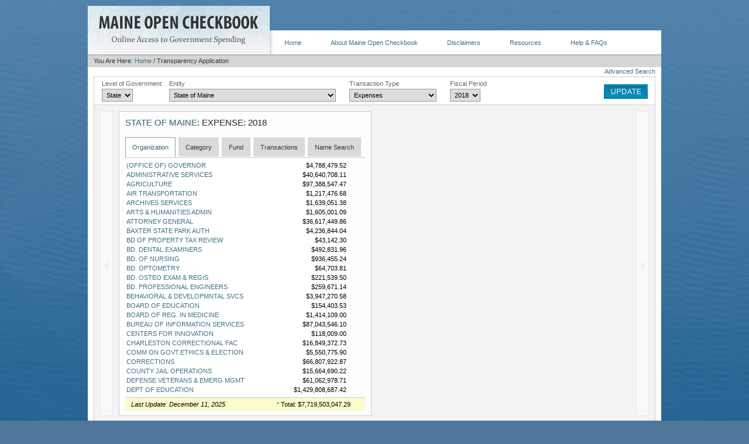

--- FILE ---
content_type: text/html;charset=ISO-8859-1
request_url: https://opencheckbook.maine.gov/transparency/application.html?advanced=0&govLevel=STATE&entityId=2&transType=1&fiscalYear=2018&postingStart=&postingEnd=&lastModifiedStart=&lastModifiedEnd=&transDesc=&transactionId=&referenceId=&contractDescription=&contractNumber=&dollarLowerLimit=&dollarUpperLimit=&positionTitle=&hourlyRateLowerLimit=&hourlyRateUpperLimit=
body_size: 63752
content:




<!DOCTYPE html PUBLIC "-//W3C//DTD XHTML 1.0 Transitional//EN"
    "http://www.w3.org/TR/xhtml1/DTD/xhtml1-transitional.dtd">
<html xmlns="http://www.w3.org/1999/xhtml">
<head>
    <meta http-equiv="Content-Type" content="text/html; charset=UTF-8" />
    <title>Find Financial Data - Maine Open Checkbook</title>
    
    <!-- Date: 2008-10-28 -->

   
    <link href="css/layout_core.css" rel="stylesheet" type="text/css" />
    <link href="css/application.css" rel="stylesheet" type="text/css" />
    <link href="css/results_filter.css" rel="stylesheet" type="text/css" />
    
    <!--[if IE]>
    <link href="css/ie_fixes.css" rel="stylesheet" type="text/css" />
    <![endif]-->
    
    <!--[if IE 6]>
    <link href="css/ie6_fixes.css" rel="stylesheet" type="text/css" />
    <![endif]-->
    
    <!--Load Protype Carousel -->
    <script type="text/javascript" language="javascript" src="js/lib/prototype.js" ></script>
    <script type="text/javascript" language="javascript" src="js/lib/effects.js"></script>

    <!-- Load Custom Modal Scripts -->
	<script type="text/javascript" language="javascript" src="js/lib/modalbox.js"></script>
	<link rel="stylesheet" href="css/modalbox.css" type="text/css" />

    <!-- Load Transparency Application Scripts -->
   	<script type="text/javascript" language="javascript" src="js/transparency.js"></script>
   	<script type="text/javascript" language="javascript" src="js/transparency-validation.js"></script>

    <!-- Load Date Selection Scripts -->
    <script type="text/javascript" src="js/date/datechooser.js"></script>
    <script type="text/javascript" src="js/date/date-functions.js"></script>
    <link href="js/date/datechooser.css" rel="stylesheet" type="text/css" />

	<!-- Dropdown Searcher Script -->
	<script src="js/dropsearch.html" type="text/javascript"></script>

</head>

<body>
<!-- Start Maine.gov Header -->
<!-- <div id="ugovHead"><script language="javascript" src="http://www.utah.gov/nav/fluidheader.js" type="text/javascript"></script></div> -->
<!-- End Maine.gov Header -->


<!-- Start container -->
    <div id="container">


<!-- Start Header -->
	<div id="header">
	<div id="brand">      
    	<a href="index.html"><img src="images/brand/logo4.jpg" alt="Maine Open Checkbook" width="311" height="80" border="0" /></a> </div>
		<div id="nav"> 
            <ul>
                <li><a href="index.html">Home</a></li>
                <li><a href="about.html">About Maine Open Checkbook</a></li>
                <li><a href="disclaimers.html">Disclaimers</a></li>
                <li><a href="resources.html">Resources</a></li>
                <li><a href="helpfaqs.html">Help &amp; FAQs</a></li>
            </ul>
	  		<div class="clearer"></div>
		</div>
	<div class="clearer"></div>      
</div>
<!-- End Header -->

      <div id="breadcrumb">
		You Are Here: <a href="index.html">Home</a>
      / Transparency Application<!-- End Main Navigation -->
      </div>

        <div id="content">
		<!-- Start Top Content Container -->
				<div class="right" style="margin-top:-4px;" id="asbs_activator" >
<!--                	<a href="search_advanced.jsp">Advanced Search</a> -->
                	<a href="#" onclick="effect_1 = Effect.BlindDown('jj',{duration:0.25});">Advanced Search</a>
                </div>

    	<div class="content_container">


        <!-- Transaction Detail -->
        <div id="transaction_detail" style="display:none;"></div>
        <!-- End Transaction Detail-->


        <div class="content_application">

<!-- Start Error Message -->
<div style="display:none;">
<div id="error_message" class="error" style="display:none"></div>
</div>
<!-- End Error Message -->

            <!-- Start Application Area -->
            <div class="block_header" id="application_search">
              <!-- <a href="#" onclick="moveit(1)">Move 1 Column</a>
  <a href="#" onclick="moveit(2)">Move 1 Page</a> -->

        

              <form id="search" name="search" action="/transparency/application.html;jsessionid=87de6e9d7cf56c81fddbfb074990?advanced=0&amp;govLevel=STATE&amp;entityId=2&amp;transType=1&amp;fiscalYear=2018&amp;postingStart=&amp;postingEnd=&amp;lastModifiedStart=&amp;lastModifiedEnd=&amp;transDesc=&amp;transactionId=&amp;referenceId=&amp;contractDescription=&amp;contractNumber=&amp;dollarLowerLimit=&amp;dollarUpperLimit=&amp;positionTitle=&amp;hourlyRateLowerLimit=&amp;hourlyRateUpperLimit=" method="get">

                <input type="hidden" value="0" id="advanced" name="advanced" />
				<input type="hidden" value="" id="firstEntityName" />

                 <div class="left">
                 
                 <div class="formSelector">
                   <label for="govLevel">Level of Government</label><br />

                     <select id="govLevel" name="govLevel" class="form_selector" onchange="populateEntity()">
                     </select>
                     <div class="clear"></div>
                 </div>

                 <div class="formSelector">
                   <label for="entityId">Entity</label><br />
                       <select name='entityId' class="form_selector" id='entityId' class="form_selector" onchange='populateFiscalPeriod()' style="width: 285px"></select>
                     <div class="clear"></div>
                 </div>
                 
                 <div class="formSelector">

<label for="trans_type">Transaction Type</label><br />
<select name="transType" id="trans_type" class="form_selector" onchange='type_activator(this.options[this.selectedIndex].value);populateFiscalPeriod();'>

<!--



<option value="1">Expense</option>

<option value="2">Revenue</option>

<option value="3">Employee Compensation</option>

-->

<option value="1">Expenses</option>
<option value="3">Employee Compensation</option>

</select>

                     <div class="clear"></div>
                 </div>
                 
                 <div class="formSelector">
                   <label for="year">Fiscal Period</label><br />
                    <select id="year" name="fiscalYear" class="form_selector">
                    </select>
                     <div class="clear"></div>
                 </div>
  </div>


<a onclick="document.getElementById('advanced').value = '0';clearAdvanced();initialLoading();document.search.submit();" id="bsbutton" class="application_buttons"><img src="images/buttons/btn_update.gif" alt="Update"  /></a>


<div class="clearer"></div>


<div id="jj">

  <hr />

  <table width="100%" border="0" cellspacing="0" cellpadding="0">
  <tr>
    <td><table width="100%" border="0" cellpadding="5" cellspacing="0">
    
        <tr>
                <td nowrap="nowrap">Entity Posting Date Range&nbsp;</td>
                <td><table width="100%" border="0" cellpadding="0" cellspacing="0">
                    <tr>
                      <td width="13%"><input id="transdate_start" name="postingStart" onfocus="showChooser(&#39;entityStartIcon&#39;, &#39;transdate_start&#39;, &#39;chooserSpan1&#39;, 2009, 2011, Date.patterns.Transparency, true);" onblur="hideCalendars()" type="text" value="" size="10" maxlength="10"/></td>
                      <td width="77%" valign="top"><img src="images/icons/calendar.png" alt="Calendar" width="16" height="16" onclick="showChooser(this, 'transdate_start', 'chooserSpan1', 2009, 2013, Date.patterns.Transparency, true);" class="calendar" />
                          <div id="chooserSpan1" class="dateChooser select-free" style="display: none; visibility: hidden; width: 160px;"></div>
                        &nbsp;</td>
                    </tr>
                </table></td>
                <td align="left">to&nbsp;&nbsp;&nbsp;&nbsp;&nbsp;</td>
                <td><table width="100%" border="0" cellpadding="0" cellspacing="0">
                    <tr>
                      <td width="13%"><input id="transdate_end" name="postingEnd" onfocus="showChooser(this, &#39;transdate_end&#39;, &#39;chooserSpan2&#39;, 2009, 2013, Date.patterns.Transparency, true);" onblur="hideCalendars()" type="text" value="" size="10" maxlength="10"/></td>
                      <td width="77%" valign="top"><img src="images/icons/calendar.png" alt="Calendar" width="16" height="16" onclick="showChooser(this, 'transdate_end', 'chooserSpan2', 2009, 2013, Date.patterns.Transparency, true);" class="calendar" />
                          <div id="chooserSpan2" class="dateChooser select-free" style="display: none; visibility: hidden; width: 160px;"></div></td>
                    </tr>
                </table></td>
              </tr>
              
             
        <tr>
                <td nowrap="nowrap">Website Uploaded Date Range </td>
                <td><table width="100%" border="0" cellpadding="0" cellspacing="0">
                    <tr>
                      <td width="13%"><input id="webuploaddate_start" name="lastModifiedStart" onfocus="showChooser(this, &#39;webuploaddate_start&#39;, &#39;chooserSpan3&#39;, 2009, 2013, Date.patterns.Transparency, true);" onblur="hideCalendars()" type="text" value="" size="10"/></td>
                      <td width="77%" valign="top"><img src="images/icons/calendar.png" alt="Calendar" width="16" height="16" onclick="showChooser(this, 'webuploaddate_start', 'chooserSpan3', 2009, 2013, Date.patterns.Transparency, true);" class="calendar" />
                          <div id="chooserSpan3" class="dateChooser select-free" style="display: none; visibility: hidden; width: 160px;"></div>
                        &nbsp;</td>
                    </tr>
                </table></td>
                <td align="left">to</td>
                <td><table width="100%" border="0" cellpadding="0" cellspacing="0">
                    <tr>
                      <td width="13%"><input id="webuploaddate_end" name="lastModifiedEnd" onfocus="showChooser(this, &#39;webuploaddate_end&#39;, &#39;chooserSpan4&#39;, 2009, 2013, Date.patterns.Transparency, true);" onblur="hideCalendars()" type="text" value="" size="10"/></td>
                      <td width="77%" valign="top"><img src="images/icons/calendar.png" alt="Calendar" width="16" height="16" onclick="showChooser(this, 'webuploaddate_end', 'chooserSpan4', 2009, 2013, Date.patterns.Transparency, true);" class="calendar" />
                          <div id="chooserSpan4" class="dateChooser select-free" style="display: none; visibility: hidden; width: 160px;"></div></td>
                    </tr>
                </table></td>
              </tr>
              
              
        <tr>
          <td><label for="entity_trans_desc">Transaction Description</label></td>
          <td colspan="3"><input id="entity_trans_desc" name="transDesc" type="text" value="" size="37"/></td>
        </tr>
        <tr>
          <td><label for="entity_trans_id">Entity Transaction ID</label></td>
          <td colspan="3"><input id="entity_trans_id" name="transactionId" type="text" value="" size="37"/></td>
        </tr>
        <tr>
          <td nowrap="nowrap"><label for="entity_trans_ref_id">Entity Transaction Reference ID</label></td>
          <td colspan="3"><input id="entity_trans_ref_id" name="referenceId" type="text" value="" size="37"/></td>
        </tr>
        

        
        
        <tr>
          <td></td>
          <td></td>
        </tr>
        
    </table></td>
    <td rowspan="2">&nbsp;</td>
    <td>&nbsp;</td>
    <td valign="top"><table width="100%" border="0" cellspacing="0" cellpadding="0">
        <tr>
          <td width="100%"><table width="100%" border="0" cellspacing="0" cellpadding="5">

            <tr>
              <td nowrap="nowrap"><label for="contract_name">Contract Description Key Word(s)</label></td>
              <td colspan="3"><input id="contract_name" name="contractDescription" type="text" value="" size="35"/></td>
            </tr>
            
            
            <tr>
              <td><label for="contract_number">Contract Number</label></td>
              <td colspan="3"><input id="contract_number" name="contractNumber" type="text" value="" size="35"/></td>
            </tr>

              <tr>
                <td width="51%">Dollar Range</td>
                <td width="51%"><table width="94%" border="0" cellpadding="0" cellspacing="0">
                    <tr>
                        <td width="74%">
                            <input id="daterange_from" name="dollarLowerLimit" type="text" value="" size="10"/>
                            &nbsp;
                        </td>
                    </tr>
                </table></td>
                <td width="51%" align="center">to</td>
                <td width="49%"><table width="100%" border="0" cellspacing="0" cellpadding="0">
                    <tr>
                      <td width="90%">
                          <input id="daterange_to" name="dollarUpperLimit" type="text" value="" size="10"/>
                      </td>
                    </tr>
                </table></td>
              </tr>



              </table></td>
        </tr>
      </table>



      <!-- On Change of Payroll..... position title, hourly rate, and gender -->

      <div id="payroll_fields" style="display:none;">
        <table width="100%" border="0" cellpadding="5" cellspacing="0">
          <tr>
              <td width="41%"><label for="position_title">Position Title</label></td>
              <td width="59%"><input id="position_title" name="positionTitle" class="required_blank" type="text" value=""/></td>
          </tr>
          <tr>
              <td width="41%">Hourly Rate</td>
              <td width="59%">
                  <table>
                    <tr>
                        <td width="52%">
                            <input id="hourlyRateLowerLimit" name="hourlyRateLowerLimit" type="text" value="" size="10" />
                            &nbsp;
                        </td>
                        <td width="4%">&nbsp;to&nbsp;</td>
                        <td width="44%" align="right">
                            <input id="hourlyRateUpperLimit" name="hourlyRateUpperLimit" type="text" value="" size="10" />
                        </td>
                    </tr>
                </table>
            </td>
          </tr>

<!--
          <tr>
            <td><label for="gender">Gender</label></td>
            <td><label for="gender"></label>
            <select id="gender" name="gender">
                <option value="">Choose Gender</option>
                <option value="M">Male</option>
                <option value="F">Female</option>
            </select>
              </td>
          </tr>
-->

        </table>
      </div>

<script type="text/javascript" language="javascript">
document.getElementById('trans_type').value = "1";

function type_initialize() {
		var tt = document.getElementById('trans_type').value;

		if (tt=="3") {
			document.getElementById('payroll_fields').style.display='';
			} else {
			document.getElementById('payroll_fields').style.display='none';
        };
};

type_initialize();

function type_activator(v) {
        if (v=="3" || v=="default") {
			document.getElementById('payroll_fields').style.display='';
        } else {
			document.getElementById('payroll_fields').style.display='none';
            document.getElementById('position_title').value='';
            document.getElementById('hourly_rate').value='';
            document.getElementById('gender').value='';
        };
};


function makepage(src)
{
  return "<html>\n" +
    "<head><style type='text/css'>h2 {color:#333333;font-family:Helvetica,Arial,sans-serif;font-size:18px;font-weight:normal;margin:0 0 0px;	text-transform: uppercase;} .noprint,.filter_selector,.loading_first,.download,#transaction_navigation,input,select,option,result_filter_form,#vendor_selector0,#vendor_selector1,#vendor_selector2,#vendor_selector3,#vendor_selector4,#vendor_selector5,#vendor_selector6,#vendor_selector7#vendor_selector8,#vendor_selector9,#vendor_selector10 {display:none;} .resultDivNode {float:none; clear:both;  margin-top:20px;font-family: Arial,Helvetica,sans-serif;}; .result_total {float:right}; .result_update {float:left}; body {font-family: Arial,Helvetica,sans-serif;} td{font-size:11px} a,a:visited,a:active{color:#000000;text-decoration:none;}</style></head>\n" +
    "<title>Maine Open Checkbook</title>\n" +
    "<script>\n" +
    "function step1() {\n" +
    "  setTimeout('step2()', 10);\n" +
    "}\n" +
    "function step2() {\n" +
    "  window.print();\n" +
    "  window.close();\n" +
    "}\n" +
    "</scr" + "ipt>\n" +
    "</head>\n" +
    "<input type='hidden' value='' id='firstEntityName' />\n" +

    "<body onLoad='step1()'>\n" +
    // "<img src='http://www.utah.gov/transparency/images/brand/transparentutah_brand_print.gif'/>\n" + src
    "<img src='/transparency/images/brand/logo4.jpg'/>\n" + src
    "</body>\n" +
    "</html>\n";
}

function printme(evt,printDivName)
{
  if (!evt) {
    // Old IE
    evt = window.event;
  }    
//  var image = evt.target;
  var image = 'Sorry';
  if (!image) {
    // Old IE
    image = window.event.srcElement;
  }

  src = document.getElementById(printDivName).innerHTML;

  link = "about:blank";
  var pw = window.open(link, "_new",'width=550,height=600','menubar=yes');
  pw.document.open(); 
  pw.document.write(makepage(src));  
  pw.document.close();
}


function CallPrint(strid,type)
	{
		var a = window.open('','','width=600,height=300');
		a.document.open("text/html");
		a.document.write('<html><head><link rel="stylesheet" href="layout_core.css" /><style type="text/css">h2 {color:#333333;font-family:Helvetica,Arial,sans-serif;font-size:18px;font-weight:normal;margin:0 0 0px;	text-transform: uppercase;} .noprint,.filter_selector,.loading_first,.download,#transaction_navigation {display:none;} .resultDivNode {float:none; clear:both;  margin-top:20px;font-family: Arial,Helvetica,sans-serif;}; .result_total {float:right}; .result_update {float:left}; body {font-family: Arial,Helvetica,sans-serif;} td{font-size:11px} a,a:visited,a:active{color:#000000;text-decoration:none;}</style></head><body style="padding-top:30px;padding-left:20px;font-size: 11px;"><img src="transparentutah_brand_print.gif" />');
		var printContentDiv = document.getElementById(strid);
		a.document.write(printContentDiv.innerHTML);
		a.document.write('</body></html>');
		a.print();
		a.close();
		a.focus();
};
</script>

         </td>
  </tr>
    <tr>
      <td><button type="button" class="advanced_search_clear" onclick="clearAdvanced()">Clear Advanced Fields</button></td>
      <td colspan="2" align="right"><a onclick="document.getElementById('advanced').value = '1';validateAdvancedSearch();" id="asbutton" class="application_buttons"><img src="images/buttons/btn_update.gif" alt="Update" /></a></td>
      </tr>
</table>
</div>

</form>

<script type="text/javascript">
	var postGovLevel= 'STATE';
	var postEntity = '2';
	var postTransType = '1'
	var postFiscalCode = '2018';
	var postFiscalPeriod = '';
	initGovLevel('');
</script>
          </div>
          
<script language="javascript">
	var transactionType = '1';
	  if (transactionType=='1') {
		niceTransType = 'EXPENSE';
	  } else if (transactionType=='2') {
		niceTransType = 'REVENUE';
	  } else if (transactionType=='3') {
		niceTransType = 'EMPLOYEE COMPENSATION';
	  } else if (transactionType=='5') {
		niceTransType = 'STIMULUS EXPENSE';
	  } else if (transactionType=='6') {
		niceTransType = 'STIMULUS REVENUE';
	  }
</script>


     <div id="application_container">
     	
<div id="moveprevious"><a class="previous_button_disabled">&nbsp;</a></div>

  <div id="results_container" style="margin-left:10px;">

      <div id="results_slider">
          <div class="result_contents">

	<div id="0" class="resultDivNode">
        <div class="result_window">

        <div id="loading_first" class="loading_first"><br/><img src="images/icons/loading_large.gif"/><br/><br/>Loading Search Results...</div>

    <!-- Load Initial Query Results Here -->
        <div id="showresults0">
          <div>
              


    

    
        <div id="first_organizations">
            




<!-- Check Num, Node and Linename for null. -->
    
        
            
        
        
    
    
    
        
            
        
        
    
    
    
        
            
        
        
    

    
        
        
                             
        
    
    
    
     
        
        
            
            
        
     
 
 
 
<script language="javascript" type="text/javascript">
	function filterTab(filterType,node,nodenum,catid,fundid,orgid,vendorid,linename) {
		//Establish Variables
		var linkStart = "<a href='entity_profile.html?id=2'>";
		var linkEnd = "</a>";					                      
		var fundName = 'fund_name'+node;

		var endiWrite = "&#034;)";
		 
		resultsDivId = 'showresults'+node;
		
		if (node==0) {
			linenameRequestor = linkStart+fenval+linkEnd+': + '+niceTransType+': '+2018;
		} else {
			linenameRequestor = linename;
		}
		
		//Run the function
		requestor(filterType,node,nodenum,filterType,catid,fundid,orgid,vendorid,linenameRequestor);
		
		
//		v,displaydiv,nodenum,context,catid,fundid,orgid,vendorid,linename)
		


// requestor(filterType,node,node,'filter',catid,fundid,orgid,vendorid,linkStart+fenval+linkEnd+': + '+niceTransType+': '+2018);


		vendorNum = 'vendor'+node;
		vendorSelectorNum = 'vendor_selector'+node;
		filterDataNum = 'filter_data'+node;
		
		//Run the Effects Function
		effects(filterType,vendorNum,vendorSelectorNum,filterDataNum);
	}
</script>   













<!-- START: Filter -->
<div class="result_filter">

<!-- If it's the first one...show this: -->
<h2><a href="entity_profile.html?id=2">
						<script type="text/javascript" language="javascript">
							var fenval = document.getElementById('firstEntityName').value;
							document.write(fenval);
							</script></a><script type="text/javascript" language="javascript">
							document.write(': ');
							document.write(niceTransType+': ');	
							document.write(2018);
                        </script>
</h2>


<div style="clear:both"></div>


<!-- If the linename is null on the initial panel load the linename via JS -->
    
        
        
			<script type="text/javascript" language="javascript">
                                    var iniLinenameWrite = "<form class=\"result_filter_form\" name=\"filter\" id=\"filter0\" onsubmit=\"sendRequestVendor('showresults0',0,0,document.getElementById('fund_name0').value,&#034;";

                                    var linkStart = "<a href='entity_profile.html?id=2'>";
									var linkEnd = "</a>";
                                    var fenval = document.getElementById('firstEntityName').value;

                                    var endLinenameWrite = "&#034;,'organization','', '', '', '');return false;\">";
                                    
                                    document.write(iniLinenameWrite+linkStart+fenval+linkEnd+': '+niceTransType+': '+2018+endLinenameWrite);
            </script>
            
            
              
            
        
        
        
    
<!-- END Linename Set -->





<div id="vendor_selector0" >    






<!-- Tabbed Filter -->
<ul class="fitlerTabs">
	<li class="active"><a href="#" onclick="filterTab('organization',0,0,'', '', '', '',&#034;&#034;)">Organization</a></li>
    <li><a href="#" onclick="filterTab('category',0,0,'', '', '', '',&#034;&#034;)">Category</a></li>
    <li><a href="#" onclick="filterTab('fund',0,0,'', '', '', '',&#034;&#034;)">Fund</a></li>
	<li><a href="#" onclick="filterTab('transactions',0,0,'', '', '', '',&#034;&#034;)">Transactions</a></li>
        
            <li><a href="#" onclick="filterTab('vendor',0,0,'', '', '', '',&#034;&#034;)">Name&nbsp;Search</a></li>
            
</ul>
<!-- / Tabbed Filter -->




	</div>

</form>
</div>
<!-- END: Filter -->
<!-- START: Results -->


<div class="result_list">

    
    

<table width="380px"   border="0" cellspacing="0" cellpadding="0" id="results_table" class="results_table">
    
    
    
    
        
        <tr class="result_row" onmouseover="hover(this);" onmouseout="dehover(this)" onclick="selectRow(this);addElement(&#034;(OFFICE OF) GOVERNOR&#034;,'$4,788,479.52','','organization','', '', '513', '');">
                <td><a>(OFFICE OF) GOVERNOR</a></td>
      <td align="right">$4,788,479.52</td>
    </tr>


    
        
        <tr class="result_row" onmouseover="hover(this);" onmouseout="dehover(this)" onclick="selectRow(this);addElement(&#034;ADMINISTRATIVE SERVICES&#034;,'$40,640,708.11','','organization','', '', '505', '');">
                <td><a>ADMINISTRATIVE SERVICES</a></td>
      <td align="right">$40,640,708.11</td>
    </tr>


    
        
        <tr class="result_row" onmouseover="hover(this);" onmouseout="dehover(this)" onclick="selectRow(this);addElement(&#034;AGRICULTURE&#034;,'$97,388,547.47','','organization','', '', '317', '');">
                <td><a>AGRICULTURE</a></td>
      <td align="right">$97,388,547.47</td>
    </tr>


    
        
        <tr class="result_row" onmouseover="hover(this);" onmouseout="dehover(this)" onclick="selectRow(this);addElement(&#034;AIR TRANSPORTATION&#034;,'$1,217,476.68','','organization','', '', '525', '');">
                <td><a>AIR TRANSPORTATION</a></td>
      <td align="right">$1,217,476.68</td>
    </tr>


    
        
        <tr class="result_row" onmouseover="hover(this);" onmouseout="dehover(this)" onclick="selectRow(this);addElement(&#034;ARCHIVES SERVICES&#034;,'$1,639,051.38','','organization','', '', '530', '');">
                <td><a>ARCHIVES SERVICES</a></td>
      <td align="right">$1,639,051.38</td>
    </tr>


    
        
        <tr class="result_row" onmouseover="hover(this);" onmouseout="dehover(this)" onclick="selectRow(this);addElement(&#034;ARTS &amp; HUMANITIES ADMIN&#034;,'$1,605,001.09','','organization','', '', '512', '');">
                <td><a>ARTS & HUMANITIES ADMIN</a></td>
      <td align="right">$1,605,001.09</td>
    </tr>


    
        
        <tr class="result_row" onmouseover="hover(this);" onmouseout="dehover(this)" onclick="selectRow(this);addElement(&#034;ATTORNEY GENERAL&#034;,'$36,617,449.86','','organization','', '', '277', '');">
                <td><a>ATTORNEY GENERAL</a></td>
      <td align="right">$36,617,449.86</td>
    </tr>


    
        
        <tr class="result_row" onmouseover="hover(this);" onmouseout="dehover(this)" onclick="selectRow(this);addElement(&#034;BAXTER STATE PARK AUTH&#034;,'$4,236,844.04','','organization','', '', '541', '');">
                <td><a>BAXTER STATE PARK AUTH</a></td>
      <td align="right">$4,236,844.04</td>
    </tr>


    
        
        <tr class="result_row" onmouseover="hover(this);" onmouseout="dehover(this)" onclick="selectRow(this);addElement(&#034;BD OF PROPERTY TAX REVIEW&#034;,'$43,142.30','','organization','', '', '534', '');">
                <td><a>BD OF PROPERTY TAX REVIEW</a></td>
      <td align="right">$43,142.30</td>
    </tr>


    
        
        <tr class="result_row" onmouseover="hover(this);" onmouseout="dehover(this)" onclick="selectRow(this);addElement(&#034;BD. DENTAL EXAMINERS&#034;,'$492,831.96','','organization','', '', '542', '');">
                <td><a>BD. DENTAL EXAMINERS</a></td>
      <td align="right">$492,831.96</td>
    </tr>


    
        
        <tr class="result_row" onmouseover="hover(this);" onmouseout="dehover(this)" onclick="selectRow(this);addElement(&#034;BD. OF NURSING&#034;,'$936,455.24','','organization','', '', '526', '');">
                <td><a>BD. OF NURSING</a></td>
      <td align="right">$936,455.24</td>
    </tr>


    
        
        <tr class="result_row" onmouseover="hover(this);" onmouseout="dehover(this)" onclick="selectRow(this);addElement(&#034;BD. OPTOMETRY&#034;,'$64,703.81','','organization','', '', '529', '');">
                <td><a>BD. OPTOMETRY</a></td>
      <td align="right">$64,703.81</td>
    </tr>


    
        
        <tr class="result_row" onmouseover="hover(this);" onmouseout="dehover(this)" onclick="selectRow(this);addElement(&#034;BD. OSTEO EXAM &amp; REGIS&#034;,'$221,539.50','','organization','', '', '522', '');">
                <td><a>BD. OSTEO EXAM & REGIS</a></td>
      <td align="right">$221,539.50</td>
    </tr>


    
        
        <tr class="result_row" onmouseover="hover(this);" onmouseout="dehover(this)" onclick="selectRow(this);addElement(&#034;BD. PROFESSIONAL ENGINEERS&#034;,'$259,671.14','','organization','', '', '544', '');">
                <td><a>BD. PROFESSIONAL ENGINEERS</a></td>
      <td align="right">$259,671.14</td>
    </tr>


    
        
        <tr class="result_row" onmouseover="hover(this);" onmouseout="dehover(this)" onclick="selectRow(this);addElement(&#034;BEHAVIORAL &amp; DEVELOPMNTAL SVCS&#034;,'$3,947,270.58','','organization','', '', '497', '');">
                <td><a>BEHAVIORAL & DEVELOPMNTAL SVCS</a></td>
      <td align="right">$3,947,270.58</td>
    </tr>


    
        
        <tr class="result_row" onmouseover="hover(this);" onmouseout="dehover(this)" onclick="selectRow(this);addElement(&#034;BOARD OF EDUCATION&#034;,'$154,403.53','','organization','', '', '514', '');">
                <td><a>BOARD OF EDUCATION</a></td>
      <td align="right">$154,403.53</td>
    </tr>


    
        
        <tr class="result_row" onmouseover="hover(this);" onmouseout="dehover(this)" onclick="selectRow(this);addElement(&#034;BOARD OF REG. IN MEDICINE&#034;,'$1,414,109.00','','organization','', '', '521', '');">
                <td><a>BOARD OF REG. IN MEDICINE</a></td>
      <td align="right">$1,414,109.00</td>
    </tr>


    
        
        <tr class="result_row" onmouseover="hover(this);" onmouseout="dehover(this)" onclick="selectRow(this);addElement(&#034;BUREAU OF INFORMATION SERVICES&#034;,'$87,043,546.10','','organization','', '', '538', '');">
                <td><a>BUREAU OF INFORMATION SERVICES</a></td>
      <td align="right">$87,043,546.10</td>
    </tr>


    
        
        <tr class="result_row" onmouseover="hover(this);" onmouseout="dehover(this)" onclick="selectRow(this);addElement(&#034;CENTERS FOR INNOVATION&#034;,'$118,009.00','','organization','', '', '553', '');">
                <td><a>CENTERS FOR INNOVATION</a></td>
      <td align="right">$118,009.00</td>
    </tr>


    
        
        <tr class="result_row" onmouseover="hover(this);" onmouseout="dehover(this)" onclick="selectRow(this);addElement(&#034;CHARLESTON CORRECTIONAL FAC&#034;,'$16,849,372.73','','organization','', '', '495', '');">
                <td><a>CHARLESTON CORRECTIONAL FAC</a></td>
      <td align="right">$16,849,372.73</td>
    </tr>


    
        
        <tr class="result_row" onmouseover="hover(this);" onmouseout="dehover(this)" onclick="selectRow(this);addElement(&#034;COMM ON GOVT.ETHICS &amp; ELECTION&#034;,'$5,550,775.90','','organization','', '', '543', '');">
                <td><a>COMM ON GOVT.ETHICS & ELECTION</a></td>
      <td align="right">$5,550,775.90</td>
    </tr>


    
        
        <tr class="result_row" onmouseover="hover(this);" onmouseout="dehover(this)" onclick="selectRow(this);addElement(&#034;CORRECTIONS&#034;,'$66,807,922.87','','organization','', '', '492', '');">
                <td><a>CORRECTIONS</a></td>
      <td align="right">$66,807,922.87</td>
    </tr>


    
        
        <tr class="result_row" onmouseover="hover(this);" onmouseout="dehover(this)" onclick="selectRow(this);addElement(&#034;COUNTY JAIL OPERATIONS&#034;,'$15,664,690.22','','organization','', '', '1864', '');">
                <td><a>COUNTY JAIL OPERATIONS</a></td>
      <td align="right">$15,664,690.22</td>
    </tr>


    
        
        <tr class="result_row" onmouseover="hover(this);" onmouseout="dehover(this)" onclick="selectRow(this);addElement(&#034;DEFENSE VETERANS &amp; EMERG MGMT&#034;,'$61,062,978.71','','organization','', '', '511', '');">
                <td><a>DEFENSE VETERANS & EMERG MGMT</a></td>
      <td align="right">$61,062,978.71</td>
    </tr>


    
        
        <tr class="result_row" onmouseover="hover(this);" onmouseout="dehover(this)" onclick="selectRow(this);addElement(&#034;DEPT OF EDUCATION&#034;,'$1,429,808,687.42','','organization','', '', '504', '');">
                <td><a>DEPT OF EDUCATION</a></td>
      <td align="right">$1,429,808,687.42</td>
    </tr>


    
        
        <tr class="result_row" onmouseover="hover(this);" onmouseout="dehover(this)" onclick="selectRow(this);addElement(&#034;DEPT OF HUMAN SERVICES&#034;,'$3,624,282,290.56','','organization','', '', '485', '');">
                <td><a>DEPT OF HUMAN SERVICES</a></td>
      <td align="right">$3,624,282,290.56</td>
    </tr>


    
        
        <tr class="result_row" onmouseover="hover(this);" onmouseout="dehover(this)" onclick="selectRow(this);addElement(&#034;DEPT. OF LABOR&#034;,'$77,052,494.06','','organization','', '', '491', '');">
                <td><a>DEPT. OF LABOR</a></td>
      <td align="right">$77,052,494.06</td>
    </tr>


    
        
        <tr class="result_row" onmouseover="hover(this);" onmouseout="dehover(this)" onclick="selectRow(this);addElement(&#034;DIRIGO HEALTH&#034;,'$686,155.99','','organization','', '', '285', '');">
                <td><a>DIRIGO HEALTH</a></td>
      <td align="right">$686,155.99</td>
    </tr>


    
        
        <tr class="result_row" onmouseover="hover(this);" onmouseout="dehover(this)" onclick="selectRow(this);addElement(&#034;DISABILITY RIGHTS CENTER&#034;,'$126,045.00','','organization','', '', '556', '');">
                <td><a>DISABILITY RIGHTS CENTER</a></td>
      <td align="right">$126,045.00</td>
    </tr>


    
        
        <tr class="result_row" onmouseover="hover(this);" onmouseout="dehover(this)" onclick="selectRow(this);addElement(&#034;DIV OF WORKERS&#039; COMPENSATION&#034;,'$12,626,617.84','','organization','', '', '502', '');">
                <td><a>DIV OF WORKERS' COMPENSATION</a></td>
      <td align="right">$12,626,617.84</td>
    </tr>


    
        
        <tr class="result_row" onmouseover="hover(this);" onmouseout="dehover(this)" onclick="selectRow(this);addElement(&#034;DOROTHEA DIX PSYCHIATRIC CTR&#034;,'$658,781.56','','organization','', '', '484', '');">
                <td><a>DOROTHEA DIX PSYCHIATRIC CTR</a></td>
      <td align="right">$658,781.56</td>
    </tr>


    
        
        <tr class="result_row" onmouseover="hover(this);" onmouseout="dehover(this)" onclick="selectRow(this);addElement(&#034;DOWNEAST CORRECTIONAL FACILITY&#034;,'$3,299,907.96','','organization','', '', '269', '');">
                <td><a>DOWNEAST CORRECTIONAL FACILITY</a></td>
      <td align="right">$3,299,907.96</td>
    </tr>


    
        
        <tr class="result_row" onmouseover="hover(this);" onmouseout="dehover(this)" onclick="selectRow(this);addElement(&#034;DOWNEAST INSTITUTE APPL MARINE&#034;,'$12,554.00','','organization','', '', '568', '');">
                <td><a>DOWNEAST INSTITUTE APPL MARINE</a></td>
      <td align="right">$12,554.00</td>
    </tr>


    
        
        <tr class="result_row" onmouseover="hover(this);" onmouseout="dehover(this)" onclick="selectRow(this);addElement(&#034;ECONOMIC &amp; COMM. DEV.&#034;,'$62,390,695.50','','organization','', '', '509', '');">
                <td><a>ECONOMIC & COMM. DEV.</a></td>
      <td align="right">$62,390,695.50</td>
    </tr>


    
        
        <tr class="result_row" onmouseover="hover(this);" onmouseout="dehover(this)" onclick="selectRow(this);addElement(&#034;EDUCATION - UNORG TERRITORY&#034;,'$12,133,563.11','','organization','', '', '520', '');">
                <td><a>EDUCATION - UNORG TERRITORY</a></td>
      <td align="right">$12,133,563.11</td>
    </tr>


    
        
        <tr class="result_row" onmouseover="hover(this);" onmouseout="dehover(this)" onclick="selectRow(this);addElement(&#034;ENVIRONMENTAL PROTECTION&#034;,'$50,403,255.37','','organization','', '', '353', '');">
                <td><a>ENVIRONMENTAL PROTECTION</a></td>
      <td align="right">$50,403,255.37</td>
    </tr>


    
        
        <tr class="result_row" onmouseover="hover(this);" onmouseout="dehover(this)" onclick="selectRow(this);addElement(&#034;FERRY SERVICE/PORTS &amp; MARINE&#034;,'$629,413.87','','organization','', '', '549', '');">
                <td><a>FERRY SERVICE/PORTS & MARINE</a></td>
      <td align="right">$629,413.87</td>
    </tr>


    
        
        <tr class="result_row" onmouseover="hover(this);" onmouseout="dehover(this)" onclick="selectRow(this);addElement(&#034;FINANCIAL &amp; PERSONNEL SERV&#034;,'$22,854,148.65','','organization','', '', '510', '');">
                <td><a>FINANCIAL & PERSONNEL SERV</a></td>
      <td align="right">$22,854,148.65</td>
    </tr>


    
        
        <tr class="result_row" onmouseover="hover(this);" onmouseout="dehover(this)" onclick="selectRow(this);addElement(&#034;FINANCIAL SERVICES&#034;,'$167,097,083.07','','organization','', '', '523', '');">
                <td><a>FINANCIAL SERVICES</a></td>
      <td align="right">$167,097,083.07</td>
    </tr>


    
        
        <tr class="result_row" onmouseover="hover(this);" onmouseout="dehover(this)" onclick="selectRow(this);addElement(&#034;HARNESS RACING PROMOTION BD&#034;,'$42,396.65','','organization','', '', '551', '');">
                <td><a>HARNESS RACING PROMOTION BD</a></td>
      <td align="right">$42,396.65</td>
    </tr>


    
        
        <tr class="result_row" onmouseover="hover(this);" onmouseout="dehover(this)" onclick="selectRow(this);addElement(&#034;HUMAN RESOURCES&#034;,'$2,378,171.84','','organization','', '', '533', '');">
                <td><a>HUMAN RESOURCES</a></td>
      <td align="right">$2,378,171.84</td>
    </tr>


    
        
        <tr class="result_row" onmouseover="hover(this);" onmouseout="dehover(this)" onclick="selectRow(this);addElement(&#034;HUMAN RIGHTS COMM.&#034;,'$1,207,934.11','','organization','', '', '531', '');">
                <td><a>HUMAN RIGHTS COMM.</a></td>
      <td align="right">$1,207,934.11</td>
    </tr>


    
        
        <tr class="result_row" onmouseover="hover(this);" onmouseout="dehover(this)" onclick="selectRow(this);addElement(&#034;INLAND FISHERIES &amp; WILDLIFE&#034;,'$46,405,394.87','','organization','', '', '361', '');">
                <td><a>INLAND FISHERIES & WILDLIFE</a></td>
      <td align="right">$46,405,394.87</td>
    </tr>


    
        
        <tr class="result_row" onmouseover="hover(this);" onmouseout="dehover(this)" onclick="selectRow(this);addElement(&#034;JUDICIAL DEPT.&#034;,'$82,145,147.06','','organization','', '', '488', '');">
                <td><a>JUDICIAL DEPT.</a></td>
      <td align="right">$82,145,147.06</td>
    </tr>


    
        
        <tr class="result_row" onmouseover="hover(this);" onmouseout="dehover(this)" onclick="selectRow(this);addElement(&#034;LABOR RELATIONS BOARD&#034;,'$482,778.05','','organization','', '', '537', '');">
                <td><a>LABOR RELATIONS BOARD</a></td>
      <td align="right">$482,778.05</td>
    </tr>


    
        
        <tr class="result_row" onmouseover="hover(this);" onmouseout="dehover(this)" onclick="selectRow(this);addElement(&#034;LAW &amp; LEGISLATIVE REF LIBRARY&#034;,'$1,518,374.03','','organization','', '', '519', '');">
                <td><a>LAW & LEGISLATIVE REF LIBRARY</a></td>
      <td align="right">$1,518,374.03</td>
    </tr>


    
        
        <tr class="result_row" onmouseover="hover(this);" onmouseout="dehover(this)" onclick="selectRow(this);addElement(&#034;LEGISLATURE&#034;,'$25,324,991.72','','organization','', '', '507', '');">
                <td><a>LEGISLATURE</a></td>
      <td align="right">$25,324,991.72</td>
    </tr>


    
        
        <tr class="result_row" onmouseover="hover(this);" onmouseout="dehover(this)" onclick="selectRow(this);addElement(&#034;LIBRARY&#034;,'$5,320,413.99','','organization','', '', '536', '');">
                <td><a>LIBRARY</a></td>
      <td align="right">$5,320,413.99</td>
    </tr>


    
        
        <tr class="result_row" onmouseover="hover(this);" onmouseout="dehover(this)" onclick="selectRow(this);addElement(&#034;LIQUOR AND LOTTERY&#034;,'$23,763,979.79','','organization','', '', '487', '');">
                <td><a>LIQUOR AND LOTTERY</a></td>
      <td align="right">$23,763,979.79</td>
    </tr>


    
        
        <tr class="result_row" onmouseover="hover(this);" onmouseout="dehover(this)" onclick="selectRow(this);addElement(&#034;LONG CREEK YOUTH DEVLPMNT CNTR&#034;,'$16,245,886.19','','organization','', '', '496', '');">
                <td><a>LONG CREEK YOUTH DEVLPMNT CNTR</a></td>
      <td align="right">$16,245,886.19</td>
    </tr>


    
        
        <tr class="result_row" onmouseover="hover(this);" onmouseout="dehover(this)" onclick="selectRow(this);addElement(&#034;MAINE CHILDREN&#039;S TRUST INCORPO&#034;,'$2,079.00','','organization','', '', '516', '');">
                <td><a>MAINE CHILDREN'S TRUST INCORPO</a></td>
      <td align="right">$2,079.00</td>
    </tr>


    
        
        <tr class="result_row" onmouseover="hover(this);" onmouseout="dehover(this)" onclick="selectRow(this);addElement(&#034;MAINE COMMISSION ON INDIGENT LEGAL SERVICES&#034;,'$21,411,600.12','','organization','', '', '579', '');">
                <td><a>MAINE COMMISSION ON INDIGENT LEGAL SERVICES</a></td>
      <td align="right">$21,411,600.12</td>
    </tr>


    
        
        <tr class="result_row" onmouseover="hover(this);" onmouseout="dehover(this)" onclick="selectRow(this);addElement(&#034;MAINE EFFICIENCY TRUST&#034;,'$2,307,866.79','','organization','', '', '578', '');">
                <td><a>MAINE EFFICIENCY TRUST</a></td>
      <td align="right">$2,307,866.79</td>
    </tr>


    
        
        <tr class="result_row" onmouseover="hover(this);" onmouseout="dehover(this)" onclick="selectRow(this);addElement(&#034;MAINE HEALTH DATA ORGANIZATION&#034;,'$1,633,316.41','','organization','', '', '251', '');">
                <td><a>MAINE HEALTH DATA ORGANIZATION</a></td>
      <td align="right">$1,633,316.41</td>
    </tr>


    
        
        <tr class="result_row" onmouseover="hover(this);" onmouseout="dehover(this)" onclick="selectRow(this);addElement(&#034;MAINE LOBSTER MARKETING COLLABORATIVE&#034;,'$1,935,425.75','','organization','', '', '1666', '');">
                <td><a>MAINE LOBSTER MARKETING COLLABORATIVE</a></td>
      <td align="right">$1,935,425.75</td>
    </tr>


    
        
        <tr class="result_row" onmouseover="hover(this);" onmouseout="dehover(this)" onclick="selectRow(this);addElement(&#034;MAINE MUNICIPAL BOND BANK&#034;,'$41,072,421.52','','organization','', '', '548', '');">
                <td><a>MAINE MUNICIPAL BOND BANK</a></td>
      <td align="right">$41,072,421.52</td>
    </tr>


    
        
        <tr class="result_row" onmouseover="hover(this);" onmouseout="dehover(this)" onclick="selectRow(this);addElement(&#034;MARINE RESOURCES&#034;,'$21,719,241.87','','organization','', '', '367', '');">
                <td><a>MARINE RESOURCES</a></td>
      <td align="right">$21,719,241.87</td>
    </tr>


    
        
        <tr class="result_row" onmouseover="hover(this);" onmouseout="dehover(this)" onclick="selectRow(this);addElement(&#034;ME CORRECTIONAL CTR&#034;,'$27,839,797.42','','organization','', '', '494', '');">
                <td><a>ME CORRECTIONAL CTR</a></td>
      <td align="right">$27,839,797.42</td>
    </tr>


    
        
        <tr class="result_row" onmouseover="hover(this);" onmouseout="dehover(this)" onclick="selectRow(this);addElement(&#034;ME FIRE PROTECTION SERV COMM&#034;,'$2,000.00','','organization','', '', '580', '');">
                <td><a>ME FIRE PROTECTION SERV COMM</a></td>
      <td align="right">$2,000.00</td>
    </tr>


    
        
        <tr class="result_row" onmouseover="hover(this);" onmouseout="dehover(this)" onclick="selectRow(this);addElement(&#034;ME HISTORIC PRESERVATION COMM&#034;,'$1,479,725.58','','organization','', '', '545', '');">
                <td><a>ME HISTORIC PRESERVATION COMM</a></td>
      <td align="right">$1,479,725.58</td>
    </tr>


    
        
        <tr class="result_row" onmouseover="hover(this);" onmouseout="dehover(this)" onclick="selectRow(this);addElement(&#034;ME HUMANITIES COUNCIL&#034;,'$53,357.00','','organization','', '', '573', '');">
                <td><a>ME HUMANITIES COUNCIL</a></td>
      <td align="right">$53,357.00</td>
    </tr>


    
        
        <tr class="result_row" onmouseover="hover(this);" onmouseout="dehover(this)" onclick="selectRow(this);addElement(&#034;ME INDIAN TRIBAL STATE COUNCIL&#034;,'$111,614.00','','organization','', '', '558', '');">
                <td><a>ME INDIAN TRIBAL STATE COUNCIL</a></td>
      <td align="right">$111,614.00</td>
    </tr>


    
        
        <tr class="result_row" onmouseover="hover(this);" onmouseout="dehover(this)" onclick="selectRow(this);addElement(&#034;ME POTATO BOARD&#034;,'$866,354.50','','organization','', '', '557', '');">
                <td><a>ME POTATO BOARD</a></td>
      <td align="right">$866,354.50</td>
    </tr>


    
        
        <tr class="result_row" onmouseover="hover(this);" onmouseout="dehover(this)" onclick="selectRow(this);addElement(&#034;ME PUBLIC BROADCASTING CORP&#034;,'$1,500,000.00','','organization','', '', '552', '');">
                <td><a>ME PUBLIC BROADCASTING CORP</a></td>
      <td align="right">$1,500,000.00</td>
    </tr>


    
        
        <tr class="result_row" onmouseover="hover(this);" onmouseout="dehover(this)" onclick="selectRow(this);addElement(&#034;ME STATE CULTURAL AFFAIRS COUN&#034;,'$29,895.46','','organization','', '', '560', '');">
                <td><a>ME STATE CULTURAL AFFAIRS COUN</a></td>
      <td align="right">$29,895.46</td>
    </tr>


    
        
        <tr class="result_row" onmouseover="hover(this);" onmouseout="dehover(this)" onclick="selectRow(this);addElement(&#034;ME STATE PRISON&#034;,'$36,620,593.43','','organization','', '', '493', '');">
                <td><a>ME STATE PRISON</a></td>
      <td align="right">$36,620,593.43</td>
    </tr>


    
        
        <tr class="result_row" onmouseover="hover(this);" onmouseout="dehover(this)" onclick="selectRow(this);addElement(&#034;ME. DEVELOPMENT FOUNDATION&#034;,'$58,444.00','','organization','', '', '571', '');">
                <td><a>ME. DEVELOPMENT FOUNDATION</a></td>
      <td align="right">$58,444.00</td>
    </tr>


    
        
        <tr class="result_row" onmouseover="hover(this);" onmouseout="dehover(this)" onclick="selectRow(this);addElement(&#034;ME. HISTORICAL SOCIETY&#034;,'$44,864.00','','organization','', '', '555', '');">
                <td><a>ME. HISTORICAL SOCIETY</a></td>
      <td align="right">$44,864.00</td>
    </tr>


    
        
        <tr class="result_row" onmouseover="hover(this);" onmouseout="dehover(this)" onclick="selectRow(this);addElement(&#034;ME. HOSPICE COUNSEL&#034;,'$63,506.00','','organization','', '', '554', '');">
                <td><a>ME. HOSPICE COUNSEL</a></td>
      <td align="right">$63,506.00</td>
    </tr>


    
        
        <tr class="result_row" onmouseover="hover(this);" onmouseout="dehover(this)" onclick="selectRow(this);addElement(&#034;ME. STATE HOUSING AUTHORITY&#034;,'$20,510,859.00','','organization','', '', '574', '');">
                <td><a>ME. STATE HOUSING AUTHORITY</a></td>
      <td align="right">$20,510,859.00</td>
    </tr>


    
        
        <tr class="result_row" onmouseover="hover(this);" onmouseout="dehover(this)" onclick="selectRow(this);addElement(&#034;ME. STATE RETIREMENT SYSTEM&#034;,'$240,292.00','','organization','', '', '575', '');">
                <td><a>ME. STATE RETIREMENT SYSTEM</a></td>
      <td align="right">$240,292.00</td>
    </tr>


    
        
        <tr class="result_row" onmouseover="hover(this);" onmouseout="dehover(this)" onclick="selectRow(this);addElement(&#034;MOTOR TRANSPORT&#034;,'$15,225,145.49','','organization','', '', '501', '');">
                <td><a>MOTOR TRANSPORT</a></td>
      <td align="right">$15,225,145.49</td>
    </tr>


    
        
        <tr class="result_row" onmouseover="hover(this);" onmouseout="dehover(this)" onclick="selectRow(this);addElement(&#034;MOTOR VEHICLES&#034;,'$35,324,904.40','','organization','', '', '489', '');">
                <td><a>MOTOR VEHICLES</a></td>
      <td align="right">$35,324,904.40</td>
    </tr>


    
        
        <tr class="result_row" onmouseover="hover(this);" onmouseout="dehover(this)" onclick="selectRow(this);addElement(&#034;MUSEUM&#034;,'$1,902,962.15','','organization','', '', '535', '');">
                <td><a>MUSEUM</a></td>
      <td align="right">$1,902,962.15</td>
    </tr>


    
        
        <tr class="result_row" onmouseover="hover(this);" onmouseout="dehover(this)" onclick="selectRow(this);addElement(&#034;NE INTER WATER POL CNTL COMMIS&#034;,'$27,950.00','','organization','', '', '547', '');">
                <td><a>NE INTER WATER POL CNTL COMMIS</a></td>
      <td align="right">$27,950.00</td>
    </tr>


    
        
        <tr class="result_row" onmouseover="hover(this);" onmouseout="dehover(this)" onclick="selectRow(this);addElement(&#034;OFFICE OF SUBSTANCE ABUSE&#034;,'$195,654.61','','organization','', '', '499', '');">
                <td><a>OFFICE OF SUBSTANCE ABUSE</a></td>
      <td align="right">$195,654.61</td>
    </tr>


    
        
        <tr class="result_row" onmouseover="hover(this);" onmouseout="dehover(this)" onclick="selectRow(this);addElement(&#034;OFFICE OF THE STATE AUDITOR&#034;,'$3,385,508.74','','organization','', '', '1653', '');">
                <td><a>OFFICE OF THE STATE AUDITOR</a></td>
      <td align="right">$3,385,508.74</td>
    </tr>


    
        
        <tr class="result_row" onmouseover="hover(this);" onmouseout="dehover(this)" onclick="selectRow(this);addElement(&#034;OMBUSDSMAN PROGRAM&#034;,'$121,404.96','','organization','', '', '570', '');">
                <td><a>OMBUSDSMAN PROGRAM</a></td>
      <td align="right">$121,404.96</td>
    </tr>


    
        
        <tr class="result_row" onmouseover="hover(this);" onmouseout="dehover(this)" onclick="selectRow(this);addElement(&#034;PINE TREE LEGAL&#034;,'$500,000.00','','organization','', '', '565', '');">
                <td><a>PINE TREE LEGAL</a></td>
      <td align="right">$500,000.00</td>
    </tr>


    
        
        <tr class="result_row" onmouseover="hover(this);" onmouseout="dehover(this)" onclick="selectRow(this);addElement(&#034;PROF &amp; FIN REGULATION&#034;,'$23,135,780.13','','organization','', '', '515', '');">
                <td><a>PROF & FIN REGULATION</a></td>
      <td align="right">$23,135,780.13</td>
    </tr>


    
        
        <tr class="result_row" onmouseover="hover(this);" onmouseout="dehover(this)" onclick="selectRow(this);addElement(&#034;PROG EVAL &amp; GOV ACCOUNTABILITY&#034;,'$1,158,806.84','','organization','', '', '518', '');">
                <td><a>PROG EVAL & GOV ACCOUNTABILITY</a></td>
      <td align="right">$1,158,806.84</td>
    </tr>


    
        
        <tr class="result_row" onmouseover="hover(this);" onmouseout="dehover(this)" onclick="selectRow(this);addElement(&#034;PUBLIC ADVOCATE&#034;,'$1,939,150.23','','organization','', '', '539', '');">
                <td><a>PUBLIC ADVOCATE</a></td>
      <td align="right">$1,939,150.23</td>
    </tr>


    
        
        <tr class="result_row" onmouseover="hover(this);" onmouseout="dehover(this)" onclick="selectRow(this);addElement(&#034;PUBLIC SAFETY&#034;,'$114,438,128.70','','organization','', '', '377', '');">
                <td><a>PUBLIC SAFETY</a></td>
      <td align="right">$114,438,128.70</td>
    </tr>


    
        
        <tr class="result_row" onmouseover="hover(this);" onmouseout="dehover(this)" onclick="selectRow(this);addElement(&#034;PUBLIC UTILITIES COMM.&#034;,'$25,929,737.26','','organization','', '', '486', '');">
                <td><a>PUBLIC UTILITIES COMM.</a></td>
      <td align="right">$25,929,737.26</td>
    </tr>


    
        
        <tr class="result_row" onmouseover="hover(this);" onmouseout="dehover(this)" onclick="selectRow(this);addElement(&#034;PURCHASING-BUR OF GENERAL SVCS&#034;,'$30,544,773.84','','organization','', '', '506', '');">
                <td><a>PURCHASING-BUR OF GENERAL SVCS</a></td>
      <td align="right">$30,544,773.84</td>
    </tr>


    
        
        <tr class="result_row" onmouseover="hover(this);" onmouseout="dehover(this)" onclick="selectRow(this);addElement(&#034;RISK MANAGEMENT&#034;,'$3,231,415.37','','organization','', '', '524', '');">
                <td><a>RISK MANAGEMENT</a></td>
      <td align="right">$3,231,415.37</td>
    </tr>


    
        
        <tr class="result_row" onmouseover="hover(this);" onmouseout="dehover(this)" onclick="selectRow(this);addElement(&#034;RIVERVIEW PSYCHIATRIC CENTER&#034;,'$3,297,609.57','','organization','', '', '490', '');">
                <td><a>RIVERVIEW PSYCHIATRIC CENTER</a></td>
      <td align="right">$3,297,609.57</td>
    </tr>


    
        
        <tr class="result_row" onmouseover="hover(this);" onmouseout="dehover(this)" onclick="selectRow(this);addElement(&#034;SACO RIVER CORRIDOR COMM.&#034;,'$110,229.00','','organization','', '', '564', '');">
                <td><a>SACO RIVER CORRIDOR COMM.</a></td>
      <td align="right">$110,229.00</td>
    </tr>


    
        
        <tr class="result_row" onmouseover="hover(this);" onmouseout="dehover(this)" onclick="selectRow(this);addElement(&#034;SECRETARY OF STATE&#034;,'$5,014,732.83','','organization','', '', '235', '');">
                <td><a>SECRETARY OF STATE</a></td>
      <td align="right">$5,014,732.83</td>
    </tr>


    
        
        <tr class="result_row" onmouseover="hover(this);" onmouseout="dehover(this)" onclick="selectRow(this);addElement(&#034;ST CROIX INT&#039;L WATERWAY&#034;,'$25,000.00','','organization','', '', '562', '');">
                <td><a>ST CROIX INT'L WATERWAY</a></td>
      <td align="right">$25,000.00</td>
    </tr>


    
        
        <tr class="result_row" onmouseover="hover(this);" onmouseout="dehover(this)" onclick="selectRow(this);addElement(&#034;STATE CHARTER SCHOOL COMMISSION&#034;,'$325,998.93','','organization','', '', '581', '');">
                <td><a>STATE CHARTER SCHOOL COMMISSION</a></td>
      <td align="right">$325,998.93</td>
    </tr>


    
        
        <tr class="result_row" onmouseover="hover(this);" onmouseout="dehover(this)" onclick="selectRow(this);addElement(&#034;STATE EMPLOYEE HEALTH COMM&#034;,'$221,383,339.03','','organization','', '', '517', '');">
                <td><a>STATE EMPLOYEE HEALTH COMM</a></td>
      <td align="right">$221,383,339.03</td>
    </tr>


    
        
        <tr class="result_row" onmouseover="hover(this);" onmouseout="dehover(this)" onclick="selectRow(this);addElement(&#034;STATEHOUSE PRES &amp; MAINTENANCE&#034;,'$402,664.30','','organization','', '', '527', '');">
                <td><a>STATEHOUSE PRES & MAINTENANCE</a></td>
      <td align="right">$402,664.30</td>
    </tr>


    
        
        <tr class="result_row" onmouseover="hover(this);" onmouseout="dehover(this)" onclick="selectRow(this);addElement(&#034;TRANSPORTATION&#034;,'$625,938,781.90','','organization','', '', '379', '');">
                <td><a>TRANSPORTATION</a></td>
      <td align="right">$625,938,781.90</td>
    </tr>


    
        
        <tr class="result_row" onmouseover="hover(this);" onmouseout="dehover(this)" onclick="selectRow(this);addElement(&#034;TREASURER OF STATE&#034;,'$71,132,020.91','','organization','', '', '247', '');">
                <td><a>TREASURER OF STATE</a></td>
      <td align="right">$71,132,020.91</td>
    </tr>


    
        
        <tr class="result_row" onmouseover="hover(this);" onmouseout="dehover(this)" onclick="selectRow(this);addElement(&#034;UNIV. OF ME.&#034;,'$213,961,736.00','','organization','', '', '550', '');">
                <td><a>UNIV. OF ME.</a></td>
      <td align="right">$213,961,736.00</td>
    </tr>


    
        
        <tr class="result_row" onmouseover="hover(this);" onmouseout="dehover(this)" onclick="selectRow(this);addElement(&#034;VAN POOL&#034;,'$11,365,800.54','','organization','', '', '563', '');">
                <td><a>VAN POOL</a></td>
      <td align="right">$11,365,800.54</td>
    </tr>


    
        
        <tr class="result_row" onmouseover="hover(this);" onmouseout="dehover(this)" onclick="selectRow(this);addElement(&#034;WILD BLUEBERRY COMM OF ME&#034;,'$1,138,610.08','','organization','', '', '572', '');">
                <td><a>WILD BLUEBERRY COMM OF ME</a></td>
      <td align="right">$1,138,610.08</td>
    </tr>


    
        
        <tr class="result_row" onmouseover="hover(this);" onmouseout="dehover(this)" onclick="selectRow(this);addElement(&#034;WORKER&#039;S COMPENSATION BOARD&#034;,'$11,179,804.63','','organization','', '', '508', '');">
                <td><a>WORKER'S COMPENSATION BOARD</a></td>
      <td align="right">$11,179,804.63</td>
    </tr>


    

          </table>
</div><div class="result_footer">
  <div class="result_update">Last Update: December 11, 2025</div>

  <div class="result_total"><a href="disclaimers.html" title="Disclaimer">*</a> Total: $7,719,503,047.29</div>
  <div class="clearer"></div>
        
    
    
    
</div>

        </div>
    

              
          </div>
        </div>
    <!-- End Query Result Panel -->
        </div>
    </div>
        
    </div>
            
          <div id="nulldiv" style="float:left; width:10000px; height:700px;"></div>
      </div>
  </div>

<div id="movenext"><a class="next_button_disabled">&nbsp;</a></div>

<div style="clear:both"></div>




<input type="hidden" value="0" id="theValue" />
     </div>
            
<div id="application_share" class="block_header">Share Your Report:  <a href="#" onClick="printme(event,'results_slider')">PRINT</a></div>



<script type="text/javascript" language="javascript">
function bup(){
	Modalbox.hideSlideUp({afterHide: function() {
				var browserName=navigator.appName; 
				if (browserName=="Microsoft Internet Explorer") {
						document.getElementById('jj').style.display='none';
				 } else {
					effect_1 = Effect.BlindUp('jj',{duration:0.25});
				}
		}
	});
}

function bdown(){
	Modalbox.hideSlideDown({afterHide: function() {
				var browserName=navigator.appName; 
				if (browserName=="Microsoft Internet Explorer") {
						document.getElementById('jj').style.display='';
				 } else {
					effect_1 = Effect.BlindDown('jj',{duration:0.25});
				}
		} 
	});
}

// INITIALIZE
function advancedDateMask() {
			if (document.getElementById('transdate_start').value =="") { document.getElementById('transdate_start').value="mm/dd/yyyy";}
			if (document.getElementById('transdate_end').value =="") { document.getElementById('transdate_end').value="mm/dd/yyyy";}
			if (document.getElementById('webuploaddate_start').value =="") { document.getElementById('webuploaddate_start').value="mm/dd/yyyy";}
			if (document.getElementById('webuploaddate_end').value =="") { document.getElementById('webuploaddate_end').value="mm/dd/yyyy";}
}
			
function ini_asbs_tobasic(){
			bup();
			document.getElementById('advanced').value='0';		
			var linkstart="<a href=# onclick='asbs_tobasic(1);'>";
			document.getElementById('asbs_activator').innerHTML = linkstart+'Advanced Search</a>';
			document.getElementById('bsbutton').style.display='';
			document.getElementById('asbutton').style.display='none';
//			document.getElementById('transdate_start').value="";
}

function ini_asbs_toadv(){
			bdown();
			document.getElementById('advanced').value='1';
			var linkstart="<a href=# onclick='asbs(0);'>";
			document.getElementById('asbs_activator').innerHTML = linkstart+'Basic Search</a>';		
			document.getElementById('bsbutton').style.display='none';
			document.getElementById('asbutton').style.display='';
			advancedDateMask();
}

	function asbs(asbs_val){
			var asbs_value = document.getElementById('advanced').value
		if (asbs_value==1) {
			bup();
			var linkstart="<a href=# onclick='asbs_tobasic(1);'>";
			document.getElementById('asbs_activator').innerHTML = linkstart+'Advanced Search</a>';
			document.getElementById('advanced').value = '0';
			document.getElementById('bsbutton').style.display='';
			document.getElementById('asbutton').style.display='none';
		} else {
			bdown();
			var linkstart="<a href=# onclick='asbs(1);'>";
			document.getElementById('asbs_activator').innerHTML = linkstart+'Basic Search</a>';
			document.getElementById('advanced').value = '1';
			document.getElementById('bsbutton').style.display='none';
			document.getElementById('asbutton').style.display='';	
			advancedDateMask();
		}
	}

	function asbs_tobasic() {
			if (asbs_value = '1')  {
				bdown();
				document.getElementById('advanced').value = '1';	
				var linkstart="<a href=# onclick='asbs(0);'>";
				document.getElementById('asbs_activator').innerHTML = linkstart+'Basic Search</a>';
				document.getElementById('bsbutton').style.display='none';
				document.getElementById('asbutton').style.display='';
		}
	}

	function advanced_search() {
			var isactive = '0';
			var advanceddiv = 'jj';
			
			if (isactive=='1') {
				document.getElementById('jj').style.display='';
				document.getElementById('bsbutton').style.display='none';
				document.getElementById('asbutton').style.display='';
				document.getElementById('advanced').value = '1';
				advancedDateMask();
				var flipper = document.getElementById('advanced').value;
				var linkstart="<a href=# onclick='ini_asbs_tobasic();flipper=0;'>";				
				document.getElementById('asbs_activator').innerHTML = linkstart+'Basic Search</a>';
			} else {
				document.getElementById('jj').style.display='none';
				document.getElementById('bsbutton').style.display='';
				document.getElementById('asbutton').style.display='none';
				document.getElementById('advanced').value = '0';
				var linkstart="<a href=# onclick='ini_asbs_toadv();'>";
				document.getElementById('asbs_activator').innerHTML = linkstart+'Advanced Search</a>';
				}
			}
	
	advanced_search();
	
		// Set the Search Values
		document.getElementById('year').value = "2018";
		
</script>
            <!-- End Application Area -->          
          </div>
          <div class="clearer"></div>
        </div>
        <!-- End Top Content Container -->
        <div class="clearer"></div>

<!-- Begin Footer -->
	<div id="footer">
<!-- <script language="javascript" src="http://utah.gov/nav/fluidfooter.js" type="text/javascript"></script> -->
</div>





<!-- <script type="text/javascript">
var gaJsHost = (("https:" == document.location.protocol) ? "https://ssl." : "http://www.");
document.write(unescape("%3Cscript src='" + gaJsHost + "google-analytics.com/ga.js' type='text/javascript'%3E%3C/script%3E"));
</script></script>
<script type="text/javascript">
try {
var pageTracker = _gat._getTracker("UA-827740-39");
pageTracker._trackPageview();
} catch(err) {}</script>  -->

<!-- dummy pageTracker -->
<script type="text/javascript">

var pageTracker=new Object();
pageTracker._trackEvent=function myTracker() {};
</script>

<!-- End Footer -->
  
	</div>
        <!-- End Content -->    
</div>
<!-- End container -->
</body></html>


--- FILE ---
content_type: text/html;charset=ISO-8859-1
request_url: https://opencheckbook.maine.gov/transparency/js/dropsearch.html
body_size: 9190
content:







var postEntity = '';
var postGovLevel = '';

var Entity = '\STATE:2:State of Maine|';

// GovLevel data table
//
// To edit the list, just delete a line or add a line. Order is important.
// The order displayed here is the order it appears on the drop down.
//
var GovLevel = 'STATE:State';

var FiscalPeriod = '\STATE:2:State of Maine:2026 (07/01/25-06/30/26):2026:1|STATE:2:State of Maine:2025 (07/01/24-06/30/25):2025:1|STATE:2:State of Maine:2024 (07/01/23-06/30/24):2024:1|STATE:2:State of Maine:2023 (07/01/22-06/30/23):2023:1|STATE:2:State of Maine:2022 (07/01/21-06/30/22):2022:1|STATE:2:State of Maine:2021 (07/01/20-06/30/21):2021:1|STATE:2:State of Maine:2020 (07/01/19-06/30/20):2020:1|STATE:2:State of Maine:2019 (07/01/18-06/30/19):2019:1|STATE:2:State of Maine:2018 (07/01/17-06/30/18):2018:1|STATE:2:State of Maine:2017 (07/01/16-06/30/17):2017:1|STATE:2:State of Maine:2016 (07/01/15-06/30/16):2016:1|STATE:2:State of Maine:2015 (07/01/14-06/30/15):2015:1|STATE:2:State of Maine:2014 (07/01/13-06/30/14):2014:1|STATE:2:State of Maine:2013 (07/01/12-06/30/13):2013:1|STATE:2:State of Maine:2012 (07/01/11-06/30/12):2012:1|STATE:2:State of Maine:2011 (07/01/10-06/30/11):2011:1|STATE:2:State of Maine:2010 (07/01/09-06/30/10):2010:1|STATE:2:State of Maine:2009 (07/01/08-06/30/09):2009:1|STATE:2:State of Maine:2026 (07/01/25-06/30/26):2026:2|STATE:2:State of Maine:2025 (07/01/24-06/30/25):2025:2|STATE:2:State of Maine:2024 (07/01/23-06/30/24):2024:2|STATE:2:State of Maine:2023 (07/01/22-06/30/23):2023:2|STATE:2:State of Maine:2022 (07/01/21-06/30/22):2022:2|STATE:2:State of Maine:2021 (07/01/20-06/30/21):2021:2|STATE:2:State of Maine:2020 (07/01/19-06/30/20):2020:2|STATE:2:State of Maine:2019 (07/01/18-06/30/19):2019:2|STATE:2:State of Maine:2018 (07/01/17-06/30/18):2018:2|STATE:2:State of Maine:2017 (07/01/16-06/30/17):2017:2|STATE:2:State of Maine:2016 (07/01/15-06/30/16):2016:2|STATE:2:State of Maine:2015 (07/01/14-06/30/15):2015:2|STATE:2:State of Maine:2014 (07/01/13-06/30/14):2014:2|STATE:2:State of Maine:2013 (07/01/12-06/30/13):2013:2|STATE:2:State of Maine:2012 (07/01/11-06/30/12):2012:2|STATE:2:State of Maine:2011 (07/01/10-06/30/11):2011:2|STATE:2:State of Maine:2010 (07/01/09-06/30/10):2010:2|STATE:2:State of Maine:2009 (07/01/08-06/30/09):2009:2|STATE:2:State of Maine:2026 (07/01/25-06/30/26):2026:3|STATE:2:State of Maine:2025 (07/01/24-06/30/25):2025:3|STATE:2:State of Maine:2024 (07/01/23-06/30/24):2024:3|STATE:2:State of Maine:2023 (07/01/22-06/30/23):2023:3|STATE:2:State of Maine:2022 (07/01/21-06/30/22):2022:3|STATE:2:State of Maine:2021 (07/01/20-06/30/21):2021:3|STATE:2:State of Maine:2020 (07/01/19-06/30/20):2020:3|STATE:2:State of Maine:2019 (07/01/18-06/30/19):2019:3|STATE:2:State of Maine:2018 (07/01/17-06/30/18):2018:3|STATE:2:State of Maine:2017 (07/01/16-06/30/17):2017:3|STATE:2:State of Maine:2016 (07/01/15-06/30/16):2016:3|STATE:2:State of Maine:2015 (07/01/14-06/30/15):2015:3|STATE:2:State of Maine:2014 (07/01/13-06/30/14):2014:3|STATE:2:State of Maine:2013 (07/01/12-06/30/13):2013:3|STATE:2:State of Maine:2012 (07/01/11-06/30/12):2012:3|STATE:2:State of Maine:2011 (07/01/10-06/30/11):2011:3|STATE:2:State of Maine:2010 (07/01/09-06/30/10):2010:3|STATE:2:State of Maine:2009 (07/01/08-06/30/09):2009:3|';


function TrimString(sInString) {
  if ( sInString ) {
    sInString = sInString.replace( /^\s+/g, "" );// strip leading
    return sInString.replace( /\s+$/g, "" );// strip trailing
  }
}


// Populates the GovLevel selected with the counties from the GovLevel list
function populateGovLevel(defaultGovLevel) {
  if ( postGovLevel != '' ) {
    defaultGovLevel = postGovLevel;
  }
  var GovLevelLineArray = GovLevel.split('|');  // Split into lines
  var selObj = document.getElementById('govLevel');
//  selObj.options[0] = new Option('--- Select ---','');
//  selObj.selectedIndex = 0;

  for (var loop = 0; loop < GovLevelLineArray.length; loop++) {
    lineArray = GovLevelLineArray[loop].split(':');
    GovLevelCode  = TrimString(lineArray[0]);
    GovLevelName  = TrimString(lineArray[1]);

    if ( GovLevelCode != '' ) {
      selObj.options[loop] = new Option(GovLevelName, GovLevelCode);
    }

    if ( defaultGovLevel == GovLevelCode ) {
      selObj.selectedIndex = loop;
    }
  }
}


//populate fiscal period
function populateFiscalPeriod() {
	var selObj = document.getElementById('year');
	var foundEntity = false;
	
  
  // Empty options just in case new drop down is shorter

  if ( selObj.type == 'select-one' ) {
    for (var i = 0; i < selObj.options.length; i++) {
      selObj.options[i] = null;
    }
    selObj.options.length=null;
    selObj.options[0] = new Option('','');
    selObj.selectedIndex = 0;
  }


  // Populate the drop down with Entities from the selected GovLevel
  var FiscalPeriodLineArray = FiscalPeriod.split("|");  // Split into lines
  var optionCntr = 0;
  for (var loop = 0; loop < FiscalPeriodLineArray.length; loop++) {
    lineArray = FiscalPeriodLineArray[loop].split(":");
    GovLevelCode  = TrimString(lineArray[0]);
    EntityCode    = TrimString(lineArray[1]);
    EntityName    = TrimString(lineArray[2]);
	FiscalCode    = TrimString(lineArray[3]);
	FiscalName    = TrimString(lineArray[4]);
	transType     = TrimString(lineArray[5]);

////document.getElementById('EntitySelect').value == EntityCode && 

  if (document.getElementById('entityId').value==EntityCode &&  EntityCode != '' && document.getElementById('trans_type').value==transType  ) {

      if ( selObj.type == 'text' ) {
        parentObj = document.getElementById('year').parentNode;
        parentObj.removeChild(selObj);
        var inputSel = document.createElement("SELECT");
        inputSel.setAttribute("name","year");
        inputSel.setAttribute("id","year");
        parentObj.appendChild(inputSel) ;
      }

		if (document.getElementById('trans_type').value==transType && FiscalCode!= '' && EntityCode != '') {
			// selObj.options[optionCntr] = new Option(FiscalCode, FiscalName);
			selObj.options[optionCntr] = new Option(FiscalName, FiscalName);
		}
	  
      // See if it's selected from a previous post
      if ( EntityCode == postEntity && FiscalCode == postFiscalCode) {
        selObj.selectedIndex = optionCntr;
      }
	  
      foundEntity = true;
      optionCntr++
    	}
	}
}


function getFirstEntity(name) {
	var firstEntityName = name; 
//    document.write(firstEntityName);
	document.getElementById('firstEntityName').value = firstEntityName;
}


function populateEntity() {
  var selObj = document.getElementById('entityId');
  var foundEntity = false;

  // Empty options just in case new drop down is shorter

  if ( selObj.type == 'select-one' ) {
    for (var i = 0; i < selObj.options.length; i++) {
      selObj.options[i] = null;
    }
    selObj.options.length=null;
    selObj.options[0] = new Option('--- Select Entity ---','');
    selObj.selectedIndex = 0;
  }

  // Populate the drop down with Entitys from the selected GovLevel
  var EntityLineArray = Entity.split("|");  // Split into lines
  var optionCntr = 0;
  for (var loop = 0; loop < EntityLineArray.length; loop++) {
    lineArray = EntityLineArray[loop].split(":");
    GovLevelCode  = TrimString(lineArray[0]);
    EntityCode    = TrimString(lineArray[1]);
    EntityName    = TrimString(lineArray[2]);

  if (document.getElementById('govLevel').value == GovLevelCode && GovLevelCode != '' ) {
    // If it's a input element, change it to a select
      if ( selObj.type == 'text' ) {
        parentObj = document.getElementById('entityId').parentNode;
        parentObj.removeChild(selObj);
        var inputSel = document.createElement("SELECT");
        inputSel.setAttribute("name","entityId");
        inputSel.setAttribute("id","entityId");
        parentObj.appendChild(inputSel) ;
        selObj = document.getElementById('entityId');
//        selObj.options[0] = new Option('Select Entity','');
//        selObj.selectedIndex = 0;
      }

      if ( EntityCode != '' ) {
        selObj.options[optionCntr] = new Option(EntityName, EntityCode);
      }
      // See if it's selected from a previous post
      if ( EntityCode == postEntity && GovLevelCode == postGovLevel ) {
        selObj.selectedIndex = optionCntr;
        
        var FirstEntity = EntityName;
        //Run the function
        getFirstEntity(FirstEntity);
      }

      foundEntity = true;
      optionCntr++
    }
  }


  // If the GovLevel has no Entities, change the select to a text box
  if ( ! foundEntity ) {
    parentObj = document.getElementById('entityId').parentNode;
    parentObj.removeChild(selObj);
  // Create the Input Field
    var inputEl = document.createElement("INPUT");
    inputEl.setAttribute("id", "entityId");
    inputEl.setAttribute("type", "text");
//    inputEl.setAttribute("name", "Entity");
    inputEl.setAttribute("size", 1);
//	    inputEl.setAttribute("style", "display:none;");
    inputEl.setAttribute("value", postEntity);
    parentObj.appendChild(inputEl) ;
  }

populateFiscalPeriod();
}


function initGovLevel(GovLevel) {
  populateGovLevel(GovLevel);
  populateEntity();
  populateFiscalPeriod();
}
//-->


--- FILE ---
content_type: text/css
request_url: https://opencheckbook.maine.gov/transparency/css/layout_core.css
body_size: 8377
content:
/* CORE */
body {font-family: Arial, Helvetica, sans-serif;font-size: 11px;margin:0;background-color: #4F7799;background-image: url(../images/layout/bg_wire2.gif);background-repeat: repeat;}
h1 {color: #333;font-family: Georgia, serif; font-weight:normal;font-size: 22px;;margin-top: 0px;margin-right: 0px;margin-bottom: 5px;margin-left: 0px;}
h2 {font-weight: normal;color: #333333;font-family: Georgia, serif;margin-top: 0px;margin-right: 0px;margin-bottom: 5px;margin-left: 0px;font-size: 18px;text-shadow: -1px 0px #DADADA;}
h3 {font-size: 14px;margin: 0px;font-weight: normal;}
form {margin: 0px;padding: 0px;clear:both;}
p {margin-bottom:0;}
a,a:link,a:visited,a:active { color: #3D7182; text-decoration: none; }
a:hover { color: #333333; text-decoration: none; }
button { margin: 0px;	padding: 0px; border: 0px solid #FFFFFF; cursor:pointer;}


/* LAYOUT / HEADER / FOOTER */
#container {	width: 980px;	margin-top: 10px;	margin-right: auto;	margin-bottom: 0;	margin-left: auto; }
#utgov_header {border-left:1px solid #336699;border-right:1px solid #336699;}
#container #header {}
#header {margin: 0px;padding: 0px;display: block; }
#header #brand {float: left;height: 83px;width: 311px;background-color: #F3F4F5;margin: 0px;padding: 0px;}
#brand #logo {text-align: left;margin: 0px; }
#header h1 {margin: 0px;color: #666666;font-weight: normal;font-size: 30px;}
.block_header {color: #666666;	background-color: #FFFFFF;	padding: 5px;	border: 1px solid #CCCCCC;}
#content hr {margin-top:10px;margin-bottom:10px;padding:0px;line-height:0px;height:1px;display:block;border-top-width: 0px;border-right-width: 0px;border-bottom-width: 1px;border-left-width: 0px;border-bottom-style: dotted;border-bottom-color: #cccccc;}
#footer {text-align: center;margin-top: 25px;font-weight:normal;color:#999999;}


/* CONTENT */
#container #content {margin-bottom: 10px;border-bottom-width: 1px;border-bottom-style: solid;	border-bottom-color: #CCCCCC;background-color: #FFFFFF;
padding-top: 5px;padding-right: 10px;padding-bottom: 10px;padding-left: 10px;}
#container #content #content_main {width: 960px;margin-right: 10px;margin-left: 10px;}
.content_container .content_left {float: left;width: 575px;}
#container #content #content_left {float: left;width: 200px;margin-right: 5px;}
.content_left_top {background-image: url(../images/layout/tl_temp.jpg);height: 210px;width: 575px;float: left;background-repeat: no-repeat;}
.content_left_top .content_pad {margin-top: 10px;margin-right: 210px;margin-bottom: 20px;margin-left: 15px;}
.content_container .content_right {width: 325px;min-height:391px;padding:0 20px 20px;float: right;background-image: url(../images/layout/block_whitefade_tall.gif);background-position: bottom;background-repeat: no-repeat;}
.content_container .content_right_top {width: 325px;height:190px;float: right;background-image: url(../images/layout/block_whitefade.gif);background-position: bottom;background-repeat: no-repeat;padding:9px 20px 20px;}
.content_block {margin-bottom:3px;	padding-bottom: 3px;border-bottom-width: 1px;border-bottom-style:dotted;border-bottom-color: #333333;}
.content_left_secondary {float: left;	width: 575px}
.content_right_secondary {float: right;	width: 365px;}
.content_left_secondary .content_pad {padding:0 20px 20px;}
.content_full .content_pad {padding: 20px;}
.content_container_secondary {background-image: url(../images/layout/block_whitefade_secondary.gif);background-repeat: no-repeat;background-position: left bottom;height: 100%;width: 100%;margin-top:11px;}
.content_full_secondary {width: 920px;background-image: url(../images/layout/bd_whitefade_full.gif);background-repeat: no-repeat;background-position: left bottom; padding: 20px;}
.entity_row .entity_header em {	font-size: 10px;	color: #666666;	margin-left: 5px;}
.content_left_secondary .content_pad img {	float: right;border:none;display:none}
.content_row {margin-bottom: 5px;clear: both;}
.content_row label {float: left;margin-right: 10px;	width: 150px;}
.nullit .content_right_top {float: left;background-image: none;background-position: bottom;background-repeat: no-repeat;padding:0px;margin:0px;}


/* ENTITY & RESOURCES */
.entity_row {border-bottom:1px dotted #dadada;margin-bottom:10px;padding-bottom:5px;text-align:left;}
.entity_row img {padding: 10px;float: left;background-color: #FFFFFF;width: 55px;}
.entity_row .entity_header a {font-weight: bold;color: #3D7182;}
.entity_row1 {margin-bottom: 10px;padding-bottom: 5px;border-bottom-width: 1px;border-bottom-style: dotted;border-bottom-color: #666666;}
#entities_more {float: right;}
.entity_container .entity_row img {margin: 0 10px 0 0;float: left;display:inline; border:0 none}
.entity_view_report {float: right;	margin-top: 3px;}
.resource_row { margin-bottom: 10px; padding-bottom: 10px; border-bottom-width: 1px; border-bottom-style: dotted; border-bottom-color: #CCCCCC;}
.resource_row .resource_header {font-weight: bold;color: #3D7182;}
#resources_more {float: right;	padding-top: 5px;}
.entity_image {float: left; border: 1px solid #ccc; width:80px; height:85px; margin-right:10px;}

/*	NAVIGATION	*/
#container #nav {margin-right: 0px;margin-left: 0px;float: left;background-color: #FFFFFF;background-image: url(../images/layout/navbar_shadeleft.gif);background-repeat: no-repeat;background-position: left top;padding: 0px;margin-top: 42px;height: 41px;width:669px;}
#nav ul {margin: 0px;padding-top: 10px;padding-right: 0px;padding-bottom: 0px;padding-left: 0px;}
#nav li {list-style-type: none;float: left;margin-top: 0px;margin-bottom: 0px;margin-left: 10px;margin-right: 10px;padding-top: 5px;padding-right: 15px;padding-bottom: 5px;padding-left: 15px; }


/* ALERTS & MESSAGES */
.notice {padding: 10px;border: 1px solid #FF9999;background-color: #FAE6E5;margin-top: 10px;margin-bottom: 10px;}
.message {background-color: #FEF6E7;padding: 10px;border: 1px solid #ECBB22;}
.error {background-color: #FDF6F6;padding: 10px;border: 1px solid #D14027;margin-bottom: 10px;}
.error img {float: left;margin-right:10px;}	
.disclaimer {background-image: url(../images/layout/bd_whitefade_wide.gif);background-repeat: no-repeat;background-position: center bottom;padding:5px 15px 15px;}


/* FORMS */
#search {}
.search_select {font-size: 13px;background-color: #FFFFFF;border: 1px solid #CCCCCC;width: 265px;}
#get_started #search label {font-size: 13px;color: #333333;width:50px; clear:both;height:20px}
#get_started #search select {margin-bottom:2px;display:block;}
#search label {float: left;margin-right: 5px;margin-top: 5px;margin-bottom: 5px;}
#search select {float: left;}

#search .formSelector label {float:none;}
.formSelector {float:left; margin-left:8px;}
#search .formSelector select {clear:both;float:none;margin-left:0;margin-top:3px;}


/* BREADCRUMB */
#breadcrumb {color: #333333;background-color: #CCCCCC;margin: 0px;padding-top: 5px;padding-right: 10px;padding-bottom: 5px;padding-left: 10px;background-image: url(../images/layout/bg_nav_top2.jpg);background-repeat: repeat-x;background-position: top;}


/* FORMS */
.form_selector {border: 1px solid #999999;margin-left: 7px;margin-right: 15px;padding:3px; font-size:11px;}
.input_active {background-color: #FFFFFF;padding: 2px;border: 1px solid #dbdbdb;font-family: Arial, Helvetica, sans-serif;color: #333333;font-size: 14px;}
#jj input,select {border: 1px solid #999999;padding:3px; font-size:11px;}
#search_refine {padding: 10px;background-color: #F3F3F3;border-right-width: 1px;border-bottom-width: 1px;border-left-width: 1px;border-right-style: solid;border-bottom-style: solid;border-left-style: solid;border-right-color: #CCCCCC;border-bottom-color: #CCCCCC;border-left-color: #CCCCCC;}
#search_container {margin-bottom: 5px;padding-bottom: 5px;}
#get_started button { margin: 0px;	padding: 0px;	background-color: #FFFFFF;	border: 0px solid #FFFFFF; cursor:pointer; margin-top:-5px;display:block;}
#search button img { margin: 0px; padding: 0px; }


/* APPLICATION */
#application_container {background-color:#F3F3F3;border-left:1px solid #CCCCCC;border-right:1px solid #CCCCCC;padding:10px;}
.content_application {margin-top: 11px;}
.transaction_detail {height: 350px;}


/* MISC */
.clearer,.clear {clear:both;}
.hide {display:none;}
#sa {margin-top:5px;}
.right {float: right;}
.left {float: left;}
.calendar {margin-left:10px;}


#entities_caro_container .entity_container .entity_row img {padding:0;}

--- FILE ---
content_type: text/css
request_url: https://opencheckbook.maine.gov/transparency/css/application.css
body_size: 5690
content:
/* LOADING */
.loading {text-align: center;	}
.loading_first {text-align:center; display:none; }


/* RESULTS */
#results_container {height: 524px;width: 880px;	overflow: hidden;position: relative;clear:none;margin:0 0px auto;float:left;}
.result_contents { width: 435px;float: left;margin-right:0px;margin-left:0px;}
.result_window {height: 500px;width:410px;background-color: #FDFDFD; border: 1px solid #CCCCCC;z-index: 1;padding:10px;margin-bottom:5px;display:block;overflow:hidden;position:relative;}
.result_window .result_filter {margin: 0px;height: 64px;margin-top: 0px;margin-right: 0px;margin-bottom: 5px;margin-left: 0px;padding-bottom: 4px;border-bottom-width: 1px;border-bottom-style: dotted;border-bottom-color: #999999;}


.result_filter h2,.result_filter_vendor h2 {margin: 0px;font-size: 15px;text-transform: uppercase;float:left;min-height:34px; max-height:35px;font-family: Arial, Helvetica, sans-serif;}
.result_row {background-color:#FFFFFF;}
.result_row_over {background-color:#ECFBD4;cursor:pointer;}
.result_row_selected {background-color:#E5F1F4;}
.result_list li {padding:2px;}
.result_list a {cursor:pointer;}
#results_table td {padding:2px;}
.result_filter_form a {	cursor:pointer;}


/* FORMS & FILTERS */
form #filter {margin: 0px;}
button,.advanced_search_clear {color: black;border: 0px;padding-top: 3px;padding-right: 10px;padding-bottom: 3px;padding-left: 10px;cursor:pointer;}
.button_filter {float:right; padding:0px; font-size:11px;margin-top:5px;padding:0 5px;width:40px;}
.filter_selector {width: 414px;border:1px solid #ccc;color:#333333;font-size:1em;padding:4px 6px 4px 6px;height: 25px;float:left;background:#FFFFFF;}
.filter_selector_vendor {	width: 192px;	border:1px solid #ccc;	color:#333333;	font-size:1em;	padding:4px 6px 4px 6px;	height: 25px; }
.domain{font-weight:bold;}
#domain_input{width:250px;}
#sa input[type=text]{border:1px solid #ccc;color:#666666;font-size:1em;padding:2px 3px 2px 3px;margin-top:3px;}
#advanced_search input[type=text]{border:1px solid #ccc;color:#333333;font-size:1em;padding:2px 3px 2px 3px;margin-top:3px;width:150px;}
.vendor {border:1px solid #CCCCCC;height:23px;padding:0;}
.vendor a {margin-bottom: 5px;margin-top: 5px;padding-top: 0px;padding-right: 5px;padding-bottom: 0px;padding-left: 5px;}
.vendor img {float:left; }
.vendor button {margin-top:4px; margin-right:4px;}


.panelSearch { 
font-size:14px;
height:35px;
padding-left:7px;
padding-top:8px;
width:397px; 
background:url(../images/layout/formSearch.jpg) no-repeat 0 4px;
clear:both;
border-top:1px dotted #999999;
}

.panelSearchButton {float:right; padding:0px; margin-right:5px; height:26px; width:55px; background:url(../images/layout/formSearchButton.jpg); text-indent:-9999px; }

.graySearch {color:#666;}

/* Horizontal Carousel */
#horizontal_carousel {width: 475px;height: 380px;float: left;}
#horizontal_carousel .container {width: 475px;overflow: hidden;position: relative;clear:none;margin-top: 5px;}
#horizontal_carousel ul {margin: 0;padding:0;width: 100000px;position: relative;top: 0;left: 0px;}                      
#horizontal_carousel ul li {width: 475px;text-align: center;list-style:none;float:left;}
#iefix_container {width:524px;margin-left: 48px;float: left;}


/* SLIDE BUTTONS */
.application_buttons {cursor:pointer;float:right;margin-right:7px;margin-top:7px;}
.buttons{display:block;	clear:both;}
.previous_button {border:1px solid #999999;width: 20px;height: 520px;float:left;background-position:-5px 250px;z-index: 100;cursor: pointer;background-image: url(../images/buttons/btn_caro_nextprev_sprite_lg.png);background-repeat: no-repeat;background-color: #FFFFFF;}
.previous_button_over {background: url(../images/buttons/btn_caro_nextprev_sprite_lg.png) no-repeat top;background-position:1px 0px;background-repeat: no-repeat;}
.previous_button_disabled { opacity:.50; -moz-opacity: 0.5;border:1px solid #DADADA;width: 20px;height: 520px;float:left;z-index: 100;background: url(../images/buttons/btn_caro_nextprev_sprite_lg.png) no-repeat top;background-position:-83px 250px;cursor: default;background-color: #FFFFFF;}
.next_button {border:1px solid #999999;width: 20px;height: 520px;float:right;background-position:-205px 250px;z-index: 101;cursor: pointer;background-repeat: no-repeat;background-color: #FFFFFF;background-image: url(../images/buttons/btn_caro_nextprev_sprite_lg.png);}
.next_button_over {background: url(../images/buttons/btn_caro_nextprev_sprite_lg.png) no-repeat top;background-position:-197px 0px;}
.next_button_disabled {opacity:.50; -moz-opacity: 0.5;	border:1px solid #DADADA;width: 20px;height: 520px;float:right;z-index: 101;background: url(../images/buttons/btn_caro_nextprev_sprite_lg.png) no-repeat top;background-position:-126px 250px;background-repeat: no-repeat;background-color: #FFFFFF;cursor: default;}
#moveprevious {float: left;}


/* TRANSACTIONS */
#transaction_table td{padding-top:2px;padding-bottom:2px;padding-left:0px;padding-right:0px;}
#transaction_table td {border-bottom:#999999 solid 1px;}
#transaction_table a {cursor:pointer;}

/* MISC */
.higher {margin-top:-40px;float:left;position: relative;}


/* TABBED FILTER */
.fitlerTabs, .fitlerTabs ul {margin:0; padding:0}
.fitlerTabs li {list-style:none;}
.fitlerTabs a {padding:10px 11px; float:left; margin-right:5px; border-top:solid 1px #dadada;border-left:solid 1px #dadada;border-right:solid 1px #dadada; color:#333; font-size:11px; background:#dadada; display:block;margin-bottom:0;}

.fitlerTabs li.active a {background:#fff;border-bottom:1px solid white; color:#34616B;border-top:solid 1px #999;border-left:solid 1px #999;border-right:solid 1px #999;}

#application_search p {float:left;margin-right:5px;}

--- FILE ---
content_type: text/css
request_url: https://opencheckbook.maine.gov/transparency/css/results_filter.css
body_size: 2950
content:
.result_list ul { padding: 0px; margin:0px; }
.result_list li {
	list-style-type: none;
	margin-top: 3px;
	margin-bottom: 3px;
	text-transform: uppercase;
	clear: both;
}
.result_list a {
	text-decoration: none;
	float: left;
}
.result_list em {
	float: right;
	font-style: normal;
}
.result_total {
}
.result_footer .result_update {
	font-size: 11px;
	font-style: italic;
	float: left;
}
.result_footer .result_total {
	float: right;
	margin-right:15px;
}
.result_footer {
	clear: both;
	background-color: #FBFBCB;
	padding-top: 5px;
	padding-bottom: 5px;
	padding-right: 10px;
	padding-left: 10px;
	margin-top: 5px;
	border-top-width: 1px;
	border-top-style: solid;
	border-top-color: #CCCCCC;
	position:absolute;
	top:484px;
	width:390px;
}

#vendor_footer {background-color:#ffffff; }

.clearer {
	clear: both;
}
.result_list {
	padding-right: 10px;
	padding-left: 0px;
	height: 400px;
	overflow-y: auto;
	overflow-x:hidden;
	font-size: 11px;

	display:block;
}

.result_window .result_filter_vendor  {margin:0;padding:0;}

.result_list_vendor {
	padding-right: 10px;
	padding-left: 0px;
height:300px;
margin-bottom:4px;
	overflow-y: auto;
	overflow-x:hidden;
	font-size: 11px;
	display:block;
}



.result_list td {
		text-transform: uppercase;
}

.result_list p {
}





.result_list_transaction{
	padding-right: 0px;
	padding-left: 0px;
	height: 345px;
	font-size: 11px;
	text-transform: uppercase;
}






#transaction_navigation {
	height:20px;
	padding-top:0px;
	margin-bottom:25px;
	
}

.transaction_rip {
	height:10px;
	margin-top:5px;
	padding:0;
	background-image:url(../images/layout/receipt_bottom.jpg);
	background-repeat:repeat-x;
}

#transaction_navigation .left a,#transaction_navigation .left a:visited,#transaction_navigation .left a:link {
	float:left;
	cursor:pointer;
/*	border: solid #999999 1px; */
	padding:5px;
}

#transaction_navigation .left a:hover {
/*	border: solid #000033 1px; */
	background-color:#E5F1F4;
}

#transaction_navigation .right a,#transaction_navigation .right a:visited,#transaction_navigation .right a:link {
	float:right;
	cursor:pointer;
/*	border: solid #999999 1px; */
	padding:5px;
}

#transaction_navigation .right a:hover {
/*	border: solid #000033 1px; */
	background-color:#E5F1F4;
}




.navigation_results {
	text-align:left;
	padding-top:5px;
	padding-bottom:5px;
	font-style: italic;
	color:green;
	clear:both;
	display:block;
}

.navigation_name {float: right;margin-right: 10px;margin-top: -17px;font-style: italic;color:green;}


.transaction_id {
	font-size: 11px;
	font-style: italic;
	margin-bottom: 0px;
}
.transaction_row {
	height: 55px;
}
.result_list #transaction_table a {
	float: right;
}

#results_table,#transaction_table,#transaction_detail_table td {
	font-size:11px;
}

.results_table th{
	text-transform:none;
	font-weight:normal;
}

.result_footer .download {
	float: left;
	font-size: 11px;
	margin-left: 30px;
}


#results_slider {
	width:100000px;
	float:left;
}


--- FILE ---
content_type: text/css
request_url: https://opencheckbook.maine.gov/transparency/css/modalbox.css
body_size: 1980
content:
#MB_overlay {

	position: absolute;
	/*IF NO UTAH.GOV HEADER*/
/*	margin-top:168px;*/
/*	margin-top:198px; */
	top: 0;
	border: 0 solid;
	text-align: left;

/*	margin:0 auto;*/
	width: 959px;
	height: 546px;
	z-index: 9999;
	background-color: #000!important;
  	opacity:.50;filter: alpha(opacity=50); -moz-opacity: 0.5;

}
#MB_overlay[id] {  
/* position: fixed!important; */
position: absolute!important; 
}

#MB_window {
	position: absolute;
/*	margin-top:209px; */
	width:680px;
	height:460px;
	top: 0;
	border: 0 solid;
	text-align: left;
	z-index: 10000;
}
#MB_window[id] { position: absolute!important; }

#MB_frame {
	position: relative;
	background-color: #FFFFFF;
	height:100%;
	height: 423px;

}

#MB_header {
	margin: 0;
	padding: 0;
}

#MB_content {
	padding: 6px .75em;
	height:380px;
	overflow: none;
}

#MB_caption {
	font: bold 100% "Lucida Grande", Arial, sans-serif;
	text-shadow: #FFF 0 1px 0;
	padding: .5em 2em .5em .75em;
	margin: 0;
	text-align: left;
}

#MB_close {
	display: block;
	position: absolute;
	right: 5px; top: 4px;
	padding: 2px 3px;
	text-decoration: none;
	font-size: 11px;
}
#MB_close:hover {
	background: transparent;
}

#MB_loading {
	padding: 1.5em;
	text-indent: -10000px;
	background: transparent url(spinner.gif) 50% 0 no-repeat;
}

/* Color scheme */
#MB_frame {
	padding-bottom: 7px;

/*
	-webkit-border-radius: 7px; 
	-moz-border-radius: 7px;
	border-radius: 7px;
*/
}
#MB_window {
	background-color: #EFEFEF;
	color: #000;
/*	
	-webkit-box-shadow: 0 8px 64px #000; 
	-moz-box-shadow: 0 0 64px #000; 
	box-shadow: 0 0 64px #000;
	
	-webkit-border-radius: 7px; 
	-moz-border-radius: 7px;
	border-radius: 7px;
*/
}
#MB_content { border-top: 1px solid #F9F9F9; }
#MB_header {
  background-color: #DDD;
  border-bottom: 1px solid #CCC;
}
#MB_caption { color: #000 }
#MB_close { color: #777 }
#MB_close:hover { color: #000 }


/* Alert message */
.MB_alert {
	margin: 10px 0;
	text-align: center;
}

.transaction_detail {
	width:650px;
}

--- FILE ---
content_type: text/css
request_url: https://opencheckbook.maine.gov/transparency/js/date/datechooser.css
body_size: 547
content:
.dateChooser td {
    cursor:pointer;
    text-align:center;
}
.dateChooser td.dateChooserActive:hover {
    color:white;
    background: #006699;
}
.dateChooser td.dateChooserActiveToday {
    border: 1px solid;
	background-color:#F3F3F3;
}
.dateChooser th {
    background: #666666;
    color: white;
    width: 18px;
    border: 0px	;
}
.dateChooser option, .dateChooser select {
    font-size:10px;
}
.dateChooser {
    border: 1px solid #CCCCCC;
    background: white;
    padding: 5px;
}
.dateChooser table {
	clear:both;
    width:160px;
}


--- FILE ---
content_type: text/javascript
request_url: https://opencheckbook.maine.gov/transparency/js/transparency.js
body_size: 17439
content:
//	Creator: Jonathan Higley
//	Created: November 23, 2008


///////////////////////////////////////////////////////// Table Selector Handlers
function hover(row)
{ 
	var currentclass = row.className;

	if (currentclass=='result_row_selected') {
//	alert("This row IS selected");
	} else {
	    row.className = 'result_row_over';
//	alert("This row is not selected");
	}
}

function dehover(row)
	{
		var currentclass = row.className;
		
		if (currentclass=='result_row_selected') {
//If selected, do nothing...
		} else {
		    row.className = 'result_row';
		}
	}

var selectedRow = null;
function selectRow(whichrow,targetdiv)
{
	row = whichrow;
	
  while (row && row.nodeName != 'TR') row = row.parentNode;
  if (!row) return false;
  if (selectedRow) selectedRow .className = 'result_row';
  row.className = 'result_row_selected';
  selectedRow = row;
  
  if (row.className == 'result_row_slected') {
    row.className = 'result_row_selected';
  }
}
///////////////////////////////////////////////////////// End Table Selector Handlers

function toggleTransactionPage(pageToRequest,node) {

    var loadDiv = document.getElementById("transactionlist_loading");
    var resultsDiv = document.getElementById("tran_inner_cont");

    loadDiv.style.display='block';
    resultsDiv.style.display='none';

    new Ajax.Request("functions/results_transactions.html?transactionToggle=true&page=" + pageToRequest,
    {
        method: 'post',
        onComplete: function(req){
            loadDiv.style.display='none';
            resultsDiv.style.display='block';

            // Set the html from the response.
            resultsDiv.innerHTML = req.responseText;
        }
    });
}

function toggleVendorPage(pageToRequest,node) {

    var loadDiv = document.getElementById("vendorlist_loading");
    var resultsDiv = document.getElementById("vendor_inner_cont");

    loadDiv.style.display='block';
    resultsDiv.style.display='none';

    new Ajax.Request("functions/results_vendor.html?vendorToggle=true&node="+node+"&page=" + pageToRequest,
    {
        method: 'post',
        onComplete: function(req){
            loadDiv.style.display='none';
            resultsDiv.style.display='block';

            // Set the html from the response.
            resultsDiv.innerHTML = req.responseText;
        }
    });
}

function initialLoading() {
		moveit(1,0);
		removeElement(0,0);
        document.getElementById('loading_first').style.display="block";
        document.getElementById('showresults0').style.display="none";
//        document.getElementById('first_filter').style.display="none";
		document.getElementById("movenext").innerHTML = "<a class='next_button_disabled'>&nbsp;</a>";	
		
		var errorDiv = document.getElementById('error_message');
		if (errorDiv.style.display != 'none') {
//			alert(Modalbox);
			if(Modalbox.initialized) {
				Modalbox.hide($(errorDiv));
			}
		}
		
// Send Search Info to Google Events
	googleEventSearchType = ""+document.getElementById('advanced').value+"";
	pageTracker._trackEvent("Search", "Initial", "Free", googleEventSearchType);
}












    //-->	AJAX Requests
    function loading(displaydiv,num) {
    //	alert(num);
    //	alert(displaydiv);
        
        if (num===0) {
            var loadingid = 'loading_first';
        } else {
            var loadingid = 'loading' + num;
        }
		
    //	alert(displaydiv);	
        document.getElementById(loadingid).style.display="block";
        document.getElementById(displaydiv).style.display="none";
    }
    
    function loaded(displaydiv,num) {
    
        if (num===0) {
            var loadingid = 'loading_first';
        } else {
            var loadingid = 'loading' + num;
        }
        
        document.getElementById(loadingid).style.display="none";
        document.getElementById(displaydiv).style.display="block";
    }
    
    function sendFilterRequest(v,displaydiv,num,nodenum,context,catid,fundid,orgid,vendorid,linename) {
        loading(displaydiv,num);
        new Ajax.Request("functions/results_" + v + ".html?vendorName=&linename="+linename+"&node="+nodenum+"&num="+num+"&from=1&to=10&context="+v+"&catid="+catid+"&fundid="+fundid+"&orgid="+orgid+"&vendorid"+vendorid,
                            { 
                            method: 'post', 
                            
                            onComplete: function(req){
                                            loaded(displaydiv,num);
                                            // alert(displaydiv);
											
							// alert("Context: "+v+" | Category: "+catid+"| Fund: "+fundid+" | Organization: "+orgid+" | Vendor: "+vendorid);
										
                                            $(''+displaydiv+'').innerHTML = req.responseText;
											// alert(linename);
                                            }					
                            });
        }

    function sendRequestVendor(displaydiv,num,nodenum,vpcvalue,linename,context,catid,fundid,orgid,vendorid) {
        //Kill All Trail Nodes and Set Next Class
        removeElement(nodenum,nodenum);
        document.getElementById("movenext").innerHTML = "<a href='#' class='next_button_disabled'>&nbsp;</a>";

        var testvar='fund_name';

        loading(displaydiv,num);
		
								
                    new Ajax.Request("functions/results_vendor.html?page=0&display=vendor&node="+nodenum+"&vendorName="+vpcvalue+"&linename="+linename+"&num="+num+"&from=1&to=10&context="+context+"&catid="+catid+"&fundid="+fundid+"&orgid="+orgid+"&context=vendor&startsWith=0",
                            {
                            method: 'post',

//                            postBody: 'vendorid='+ $F('fund_name'+nodenum),

                            onComplete: function(req){
											// return false;
                                            loaded(displaydiv,num);
                                            //alert("Vendor / Payee / Customer");
                                            $(displaydiv).innerHTML = req.responseText;

                                        }
                            });
                        }

    //--> START AJAX REQUEST FOR TRANSACTION DETAIL
    function sendRequestTD(payee,totalspent,entitytransid,onlinerecordid) {
        new Ajax.Request("functions/transaction_detail.html?payee="+payee+"&totalspent="+totalspent+"&entitytransid="+entitytransid+"&onlinerecordid="+onlinerecordid+"&from=1"+"&to=10",
                            {
                            method: 'post',
                            postBody: 'thevalue='+ $F('theValue'),
                            onComplete: function showResponseTD(req){$('transaction_detail').innerHTML=req.responseText;

							//Fix modal if advanced or no
							var isadvanced = document.getElementById('advanced').value;
							if (isadvanced==0) {
								// alert(isadvanced);
									Modalbox.show($('transaction_detail'), {title: 'Viewing Transaction Detail', width: 675});
								} else {
									Modalbox.show($('transaction_detail'), {title: 'Viewing Transaction Detail', width: 675,marginTopOverlay: 443,marginTopWindow: 489});
								}
							}
                            });
    }


    //<-- END AJAX REQUEST FOR TRANSACTION DETAIL


    ///////--------> Vendor / Payee / Customer Selection Effects
    function effects(selectedvalue,divname,selectorname,field) {

        if (selectedvalue=='vendor') {
//            effect_1 = Effect.BlindDown(divname,{duration:0.25});
 //           effect_1 = Effect.BlindUp(selectorname,{duration:0.25});

//	document.getElementById('filter_data').style.width='100px';
//	var moveamount = '100px';
//		var morphmove = 'width:100px;';

//	$('results_slider').morph(morphmove);

// alert(divname);

/*
new Effect.Morph(field, {
	style: 'width:192px;', // CSS Properties
	duration: 0.1, // Core Effect properties
	transition: Effect.Transitions.sinoidal}
);

effect_1 = Effect.Appear(divname,{duration:.75});

        } else {
//		alert("different")

new Effect.Morph(field, {
	style: 'width:404px;', // CSS Properties
	duration: 0.25, // Core Effect properties
	transition: Effect.Transitions.sinoidal}
);

*/


// document.getElementById(divname).style.display="none";

        }
    }

    function slideup(divname,selectorname,fieldname) {
            effect_1 = Effect.BlindUp(divname,{duration:0.25});
            effect_1 = Effect.BlindDown(selectorname,{duration:0.25});
            document.getElementById(fieldname).value = 'Search this Panel: Enter Person or Company';
            document.getElementById(fieldname).cleared = false;
            document.getElementById(fieldname).style.color = '#ccc';
    }

        //--> START Vendor / Payee / Customer Name Input Focus Handeling Scripts
        function clearDomainInput(e) {
                  if (e.cleared) {return;}
                  e.cleared = true;
                  e.value = '';
                  e.style.color = '#000';
                }


        function formSubmit() {
                  domain = document.getElementById('filter').value;
                  window.location = '/' + fund_name;
                  return false;
                }
        //<-- END Focus Handeling Scripts

    //<-- END Selection Effects

    //--> START Filter Drop-Down Request
    function requestor(v,displaydiv,nodenum,context,catid,fundid,orgid,vendorid,linename) {

	//SEND EVENT TO GOOGLE
	googleDropValueLabel = "Filter by "+v+"";
	pageTracker._trackEvent('Search', googleDropValueLabel, 'Free');
	
	
    //	alert(nodenum);

        var num = displaydiv;
		contentDisplayDiv = 'showresults' + displaydiv;
/*
        if (displaydiv==0) {
            contentDisplayDiv = 'showresults';
        } else {
            contentDisplayDiv = 'showresults' + displaydiv;
        };
*/

        if (v=="vvendor" || v=="default") {
        } else {
        //Kill the Next Indicator and Everything Beyond
        removeElement(nodenum,nodenum);
        document.getElementById("movenext").innerHTML = "<a href='#' class='next_button_disabled'>&nbsp;</a>";

    //	alert(v+', '+contentDisplayDiv+', '+num+', '+nodenum);

       sendFilterRequest(v,contentDisplayDiv,num,nodenum,context,catid,fundid,orgid,vendorid,linename);
//    function requestor(v,displaydiv,nodenum,context,fundid,catid,orgid,vendorid) {
        };
    };


// --> Add New DIVS / LIs
function addElement(linename,linetotal,currentnode,context,catid,fundid,orgid,vendorid) {


//SEND EVENT TO GOOGLE
//	googleClickValueLabel = ""+linename+"";
	pageTracker._trackEvent('Search', 'Drill Down', 'Free');
	
	

//Remove Any Elements Beyond this Node & Kill the Next Indicator
	removeElement(currentnode,currentnode);
	document.getElementById("movenext").innerHTML = "<a href='#' class='next_button_disabled'>&nbsp;</a>";

//Establish all Variables
  var ni = document.getElementById('nulldiv');
  var numi = document.getElementById('theValue');
  var num = (document.getElementById('theValue').value -1)+ 2;
  numi.value = num;

  var sendRequestName = 'sendRequest' + num;
  var showResponsename = 'showResponse' + num;
  var showResultsDivID = 'showresults' + num;
  var showResultsFilterID = 'resultfilter' + num;

  var newdiv = document.createElement('div');
//  var divIdName = 'result_container'+num;
  var divIdName = num;
  newdiv.setAttribute('id',divIdName);


//Check Browser if IE, Add new Divs with inline styles...
var browserName=navigator.appName;

if (browserName=="Microsoft Internet Explorer")
 {
  newdiv.style.cssText = "float:left;margin-left:5px;margin-right:12px;";
 } else {
  newdiv.style.cssText = "float:left;margin-left:5px;margin-right:3px;";
 }

  newdiv.setAttribute('float','left');
  newdiv.setAttribute('class','resultDivNode');

  var filterdivIdName = 'result_container'+num;


//START NODE Variables
  var d = document.getElementById("nulldiv");
  var numberofcurrentnodes = d.childNodes.length;
  var currentnodenum = numberofcurrentnodes + 1;



//Send AJAX Request for the Content Area...
function sendRequest(resultdivid) {

		var loadid='loading'+resultdivid;
//		var t=setTimeout("alert('loading')",50);
//		var t=setTimeout("loading('showresults1','1')",5);
/*
        document.getElementById(loadid).style.display="block";
        document.getElementById(showResultsDivID).style.display="none";
*/

// loading(resultdivid,resultdivid);
//Slide to show loading...
moveit(currentnodenum,numberofcurrentnodes);
document.getElementById("movenext").innerHTML = "<a href='#' class='next_button_disabled'>&nbsp;</a>";

linename = linename.replace(/&/,'%26');

new Ajax.Request("functions/results_"+context+".html?id="+showResultsDivID+"&node="+currentnodenum+"&num="+num+"&linetotal="+linetotal+"&from=1"+"&to=10&context="+context+"&catid="+catid+"&fundid="+fundid+"&orgid="+orgid+"&vendorid="+vendorid+"&linename="+linename,

					{
					method: 'post',

					postBody: 'thevalue='+ $F('theValue'),

                   onComplete: function(req){
											// return false;
                                            loaded(resultdivid,num);
                                            //alert("Vendor / Payee / Customer");
                                            $(showResultsDivID).innerHTML = req.responseText;
											
				   					}
					});

}



function showResponsen(req){
				// alert(req.responseText);
				// alert(context+" | "+id);
				$(showResultsDivID).innerHTML=req.responseText;
				moveit(currentnodenum,numberofcurrentnodes);
//				loaded('showresults1','1');

}


//Send AJAX REQUEST to retrieve the new Drop-Down Filter...
function sendRequestFilter(num,showResultsFilterID) {

new Ajax.Request("functions/ajax_result_filter.jsp?num="+num+"&node="+currentnodenum+"&linename="+linename+"&context="+context,
					{
					method: 'post',

					postBody: 'thevalue='+ $F('theValue'),

//					onComplete: showResponseFilter
					onComplete: function(req){
									// alert(req.responseText);
									//$('showsomeshi').innerHTML=req.responseText;
									$(showResultsFilterID).innerHTML=req.responseText;
									getnum(num);
									}

					});
}

//Fire!
sendRequest(num);
// TEMP HIDDEN FOR PANEL SHIFT: sendRequestFilter(num,showResultsFilterID);

// <a onclick="sendRequest('+showResultsDivID+');" href="#">Search</a></div></form>
// NUMBER INDICATOR: <span class=higher>'+num+'</span>

  newdiv.innerHTML = '<div class=result_window><div id="loading'+num+'" class="loading"><br /><img src="images/icons/loading_large.gif"/><br /><br />Loading...</div><div id='+showResultsDivID+'></div></div></div>';
  ni.appendChild(newdiv);


}

function removeElement(divName,currentnodenum) {

	var d = document.getElementById("nulldiv");

	if ( d.hasChildNodes() )
	{
		var numberofnodes = d.childNodes.length;
	//	alert(numberofnodes);

		while ( d.childNodes.length > currentnodenum )
		{
			d.removeChild( d.lastChild);
		}
	}

}

///////// MOVE Functions

function checknodes() {
	//Calculation of Total Current Nodes
	var d = document.getElementById("nulldiv");
	var numberofcurrentnodes = d.childNodes.length;
//	alert(numberofcurrentnodes);
}

function moveit(currentnodenum,totalnodes) {
	//Calculation of Total Current Nodes
	var d = document.getElementById("nulldiv");
	var numberofcurrentnodes = d.childNodes.length;
//	alert('Total Nodes:'+numberofcurrentnodes);

	var movepx = (currentnodenum-1)*-440;
	var suffix = "px";
	var moveamount = movepx+suffix;

//	alert(currentnodenum);
//	alert(moveamount);

	var morphmove = "margin-left:"+moveamount+";";
		
//	$('results_slider').morph(morphmove);	

new Effect.Morph('results_slider', {
	style: morphmove, // CSS Properties
	duration: 0.65, // Core Effect properties
	transition: Effect.Transitions.sinoidal}
);
	
	
	//PREVIOUS
	if (currentnodenum<=1) {
		var setpreviousclass='previous_button_disabled';
		var setpreviousactive = '0';
	} else {
		var setpreviousclass='previous_button';
		var setpreviousactive = '1';
	}
	
	var previousnodenum = currentnodenum-1;
	
	if (setpreviousactive>=1) {
	document.getElementById("moveprevious").innerHTML = "<a onclick='moveit("+previousnodenum+")' class="+setpreviousclass+">&nbsp;</a>";
	} else {
	document.getElementById("moveprevious").innerHTML = "<a class="+setpreviousclass+">&nbsp;</a>";
	}
	
	//END PREVIOUS
	
	//	alert('Previous Node:'+previousnodenum);
	
	//NEXT
	
	var variance = (previousnodenum+1)-numberofcurrentnodes;
	
	//	alert('Variance:'+variance); 
	
	if (variance==0) {
		//	alert('lessthanzero');
		var setnextclass='next_button_disabled';
		var setnextactive = '0';
	} else {
		var setnextclass='next_button';
		var setnextactive = '1';
	}
	
	var nextnodenum = currentnodenum+1;
	
	if (setnextactive>=1) {
		document.getElementById("movenext").innerHTML = "<a onclick='moveit("+nextnodenum+")' class="+setnextclass+">&nbsp;</a>";	
	} else {
		document.getElementById("movenext").innerHTML = "<a class="+setnextclass+">&nbsp;</a>";	
	}
	//END NEXT

}
///////// END MOVE FUNCTION ///////////////////////

function clearInput(inputId) {
	if (document.getElementById(inputId).value=='Search this Panel: Enter Person or Company') {
		document.getElementById(inputId).value = '';
		document.getElementById(inputId).className = '';
	}
}

function initializeInput(inputId) {
//		alert(inputId);
	if (document.getElementById(inputId).value=='') {
		document.getElementById(inputId).value = 'Search this Panel: Enter Person or Company';
		document.getElementById(inputId).className = 'graySearch';
	}
}

--- FILE ---
content_type: text/javascript
request_url: https://opencheckbook.maine.gov/transparency/js/transparency-validation.js
body_size: 6345
content:
function TrimString(sInString) { if ( sInString ) { sInString = sInString.replace( /^\s+/g, "" ); return sInString.replace( /\s+$/g, "" ); }  }
		
	function validateAdvancedSearch() {
		

			
			
			var errorDiv = document.getElementById('error_message');
			errorDiv.innerHTML = "";
						
			// Transaction Start Date / End Date Evaluation
			var transDateStart = document.getElementById('transdate_start').value;
			var transDateEnd = document.getElementById('transdate_end').value;
			
			var transDateStartArray = transDateStart.split('/');
			transDateStartMonth = TrimString(transDateStartArray[0]);
			transDateStartDay = TrimString(transDateStartArray[1]);
			transDateStartYear = TrimString(transDateStartArray[2]);
			transDateStartNewFormat = transDateStartYear + transDateStartMonth + transDateStartDay
			
			var transDateEndArray = transDateEnd.split('/');
			transDateEndMonth = TrimString(transDateEndArray[0]);
			transDateEndDay = TrimString(transDateEndArray[1]);
			transDateEndYear = TrimString(transDateEndArray[2]);
			transDateEndNewFormat = transDateEndYear + transDateEndMonth + transDateEndDay
			
			if (transDateStartNewFormat > transDateEndNewFormat && transDateEndNewFormat != '') {
				var newdiv = document.createElement('div');
				newdiv.setAttribute('id','transDate');
				newdiv.innerHTML = "Sorry, your date range might be backwards.";
				errorDiv.appendChild(newdiv);
				}

			// Web Start Date / End Date Evaluation
			var webDateStart = document.getElementById('webuploaddate_start').value;
			var webDateEnd = document.getElementById('webuploaddate_end').value;

			var webDateStartArray = webDateStart.split('/');
			webDateStartMonth = TrimString(webDateStartArray[0]);
			webDateStartDay = TrimString(webDateStartArray[1]);
			webDateStartYear = TrimString(webDateStartArray[2]);
			webDateStartNewFormat = webDateStartYear + webDateStartMonth + webDateStartDay

			var webDateEndArray = webDateEnd.split('/');
			webDateEndMonth = TrimString(webDateEndArray[0]);
			webDateEndDay = TrimString(webDateEndArray[1]);
			webDateEndYear = TrimString(webDateEndArray[2]);
			webDateEndNewFormat = webDateEndYear + webDateEndMonth + webDateEndDay

			if (webDateStartNewFormat > webDateEndNewFormat && webDateEndNewFormat != '') {
				var newdiv = document.createElement('div');
				newdiv.setAttribute('id','webDate');
				newdiv.innerHTML = "Sorry, your web date range might be backwards.";
				errorDiv.appendChild(newdiv);
				}

			//--> Start Dollar Range Evaluation
			var dollarFrom = document.getElementById('daterange_from').value;
			var dollarTo = document.getElementById('daterange_to').value;
			var dollarDiff = (dollarTo-dollarFrom);
			if (dollarDiff < 0 && dollarTo != '') {
				var newdiv = document.createElement('div');
				newdiv.setAttribute('id','webDate');
				newdiv.innerHTML = "Sorry, your dollar range might be backwards.";
				errorDiv.appendChild(newdiv);
				}
			//<-- End Dollar Range Evaluation




		// Set Values Date Range values to null if mm/dd/yyyy is entered
			if (transDateStart =="mm/dd/yyyy") {	document.getElementById('transdate_start').value="";}
			if (transDateEnd   =="mm/dd/yyyy") {	document.getElementById('transdate_end').value="";}
			if (webDateStart   =="mm/dd/yyyy") {	document.getElementById('webuploaddate_start').value="";}
			if (webDateEnd     =="mm/dd/yyyy") {	document.getElementById('webuploaddate_end').value="";}
			
			


			//--> Field Length Evaluations
var advancedFields = '\
Entity Transaction Description:entity_trans_desc:3|\
Entity Transaction ID:entity_trans_id:3|\
Entity Transaction Reference ID:entity_trans_ref_id:3|\
Contract Description:contract_name:3|\
Contact Number:contract_number:3|\
Entity Posting Date Start:transdate_start:10|\
Entity Posting Date End:transdate_end:10|\
Website Uploaded Date Start:webuploaddate_start:10|\
Website Uploaded Date End:webuploaddate_end:10|\
Position Title:position_title:3|\
Hourly Rate Lower Limit:hourlyRateLowerLimit:3\
Hourly Rate Upper Limit:hourlyRateUpperLimit:3\
';
			
			var advancedFieldLineArray = advancedFields.split('|');  // Split into lines

			for (var loop = 0; loop < advancedFieldLineArray.length; loop++) {
				    lineArray = advancedFieldLineArray[loop].split(':');
					advancedFieldName = TrimString(lineArray[0]);
					advancedFeildID = TrimString(lineArray[1]);
					advancedLength = TrimString(lineArray[2]);
					var advancedFieldLength = document.getElementById(advancedFeildID).value.length;
														
				if (advancedFieldLength < advancedLength && advancedFieldLength != '') {
						//var ni = document.getElementById('error_message');
						var newdiv = document.createElement('div');
						newdiv.setAttribute('id',advancedFeildID);
						newdiv.innerHTML = "You must enter at least " +advancedLength+ " three characters for " + advancedFieldName + ".";
						errorDiv.appendChild(newdiv);
				} else {
//						errorDiv.removeChild(newdiv);
				}
			}
			
			
			if (errorDiv.innerHTML=="") {
				errorDiv.style.display="";
				initialLoading();
				document.search.submit();
			} else {
//				errorDiv.style.display="inherit";
				Modalbox.show($(errorDiv), {title: 'An Error Has Occured', width: 675,overlayClose: false,closeValue: '',marginTopOverlay: 422,marginTopWindow: 429}); return false;
			}
			
			
		}
<!-- End Advanced Search Validation -->	
		
function clearAdvanced() {

		var errorDiv = document.getElementById('error_message');
		errorDiv.innerHTML = "";
	
		document.getElementById('entity_trans_desc').value = '';
		document.getElementById('entity_trans_id').value = '';
		document.getElementById('entity_trans_ref_id').value = '';
		document.getElementById('contract_name').value = '';
		document.getElementById('contract_number').value = '';
		document.getElementById('transdate_start').value = '';
		document.getElementById('transdate_end').value = '';
		document.getElementById('webuploaddate_start').value = '';
		document.getElementById('webuploaddate_end').value = '';
		document.getElementById('daterange_from').value = '';
		document.getElementById('daterange_to').value = '';
		document.getElementById('position_title').value = '';
		document.getElementById('hourlyRateLowerLimit').value = '';
		document.getElementById('hourlyRateUpperLimit').value = '';
		// document.getElementById('gender').value = '';
}

--- FILE ---
content_type: text/javascript
request_url: https://opencheckbook.maine.gov/transparency/js/date/date-functions.js
body_size: 11881
content:
/*
 * Copyright (C) 2004 Baron Schwartz <baron at sequent dot org>
 *
 * This program is free software; you can redistribute it and/or modify it
 * under the terms of the GNU Lesser General Public License as published by the
 * Free Software Foundation, version 2.1.
 *
 * This program is distributed in the hope that it will be useful, but WITHOUT
 * ANY WARRANTY; without even the implied warranty of MERCHANTABILITY or FITNESS
 * FOR A PARTICULAR PURPOSE.  See the GNU Lesser General Public License for more
 * details.
 *
 * $Revision: 1.2 $
 */

Date.parseFunctions = {count:0};
Date.parseRegexes = [];
Date.formatFunctions = {count:0};

Date.prototype.dateFormat = function(format) {
    if (Date.formatFunctions[format] == null) {
        Date.createNewFormat(format);
    }
    var func = Date.formatFunctions[format];
    return this[func]();
}

Date.createNewFormat = function(format) {
    var funcName = "format" + Date.formatFunctions.count++;
    Date.formatFunctions[format] = funcName;
    var code = "Date.prototype." + funcName + " = function(){return ";
    var special = false;
    var ch = '';
    for (var i = 0; i < format.length; ++i) {
        ch = format.charAt(i);
        if (!special && ch == "\\") {
            special = true;
        }
        else if (special) {
            special = false;
            code += "'" + String.escape(ch) + "' + ";
        }
        else {
            code += Date.getFormatCode(ch);
        }
    }
    eval(code.substring(0, code.length - 3) + ";}");
}

Date.getFormatCode = function(character) {
    switch (character) {
    case "d":
        return "String.leftPad(this.getDate(), 2, '0') + ";
    case "D":
        return "Date.dayNames[this.getDay()].substring(0, 3) + ";
    case "j":
        return "this.getDate() + ";
    case "l":
        return "Date.dayNames[this.getDay()] + ";
    case "S":
        return "this.getSuffix() + ";
    case "w":
        return "this.getDay() + ";
    case "z":
        return "this.getDayOfYear() + ";
    case "W":
        return "this.getWeekOfYear() + ";
    case "F":
        return "Date.monthNames[this.getMonth()] + ";
    case "m":
        return "String.leftPad(this.getMonth() + 1, 2, '0') + ";
    case "M":
        return "Date.monthNames[this.getMonth()].substring(0, 3) + ";
    case "n":
        return "(this.getMonth() + 1) + ";
    case "t":
        return "this.getDaysInMonth() + ";
    case "L":
        return "(this.isLeapYear() ? 1 : 0) + ";
    case "Y":
        return "this.getFullYear() + ";
    case "y":
        return "('' + this.getFullYear()).substring(2, 4) + ";
    case "a":
        return "(this.getHours() < 12 ? 'am' : 'pm') + ";
    case "A":
        return "(this.getHours() < 12 ? 'AM' : 'PM') + ";
    case "g":
        return "((this.getHours() %12) ? this.getHours() % 12 : 12) + ";
    case "G":
        return "this.getHours() + ";
    case "h":
        return "String.leftPad((this.getHours() %12) ? this.getHours() % 12 : 12, 2, '0') + ";
    case "H":
        return "String.leftPad(this.getHours(), 2, '0') + ";
    case "i":
        return "String.leftPad(this.getMinutes(), 2, '0') + ";
    case "s":
        return "String.leftPad(this.getSeconds(), 2, '0') + ";
    case "O":
        return "this.getGMTOffset() + ";
    case "T":
        return "this.getTimezone() + ";
    case "Z":
        return "(this.getTimezoneOffset() * -60) + ";
    default:
        return "'" + String.escape(character) + "' + ";
    }
}

Date.parseDate = function(input, format) {
    if (Date.parseFunctions[format] == null) {
        Date.createParser(format);
    }
    var func = Date.parseFunctions[format];
    return Date[func](input);
}

Date.createParser = function(format) {
    var funcName = "parse" + Date.parseFunctions.count++;
    var regexNum = Date.parseRegexes.length;
    var currentGroup = 1;
    Date.parseFunctions[format] = funcName;

    var code = "Date." + funcName + " = function(input){\n"
        + "var y = -1, m = -1, d = -1, h = -1, i = -1, s = -1;\n"
        + "var d = new Date();\n"
        + "y = d.getFullYear();\n"
        + "m = d.getMonth();\n"
        + "d = d.getDate();\n"
        + "var results = input.match(Date.parseRegexes[" + regexNum + "]);\n"
        + "if (results && results.length > 0) {"
    var regex = "";

    var special = false;
    var ch = '';
    for (var i = 0; i < format.length; ++i) {
        ch = format.charAt(i);
        if (!special && ch == "\\") {
            special = true;
        }
        else if (special) {
            special = false;
            regex += String.escape(ch);
        }
        else {
            obj = Date.formatCodeToRegex(ch, currentGroup);
            currentGroup += obj.g;
            regex += obj.s;
            if (obj.g && obj.c) {
                code += obj.c;
            }
        }
    }

    code += "if (y > 0 && m >= 0 && d > 0 && h >= 0 && i >= 0 && s >= 0)\n"
        + "{return new Date(y, m, d, h, i, s);}\n"
        + "else if (y > 0 && m >= 0 && d > 0 && h >= 0 && i >= 0)\n"
        + "{return new Date(y, m, d, h, i);}\n"
        + "else if (y > 0 && m >= 0 && d > 0 && h >= 0)\n"
        + "{return new Date(y, m, d, h);}\n"
        + "else if (y > 0 && m >= 0 && d > 0)\n"
        + "{return new Date(y, m, d);}\n"
        + "else if (y > 0 && m >= 0)\n"
        + "{return new Date(y, m);}\n"
        + "else if (y > 0)\n"
        + "{return new Date(y);}\n"
        + "}return null;}";

    Date.parseRegexes[regexNum] = new RegExp("^" + regex + "$");
    eval(code);
}

Date.formatCodeToRegex = function(character, currentGroup) {
    switch (character) {
    case "D":
        return {g:0,
        c:null,
        s:"(?:Sun|Mon|Tue|Wed|Thu|Fri|Sat)"};
    case "j":
    case "d":
        return {g:1,
            c:"d = parseInt(results[" + currentGroup + "], 10);\n",
            s:"(\\d{1,2})"};
    case "l":
        return {g:0,
            c:null,
            s:"(?:" + Date.dayNames.join("|") + ")"};
    case "S":
        return {g:0,
            c:null,
            s:"(?:st|nd|rd|th)"};
    case "w":
        return {g:0,
            c:null,
            s:"\\d"};
    case "z":
        return {g:0,
            c:null,
            s:"(?:\\d{1,3})"};
    case "W":
        return {g:0,
            c:null,
            s:"(?:\\d{2})"};
    case "F":
        return {g:1,
            c:"m = parseInt(Date.monthNumbers[results[" + currentGroup + "].substring(0, 3)], 10);\n",
            s:"(" + Date.monthNames.join("|") + ")"};
    case "M":
        return {g:1,
            c:"m = parseInt(Date.monthNumbers[results[" + currentGroup + "]], 10);\n",
            s:"(Jan|Feb|Mar|Apr|May|Jun|Jul|Aug|Sep|Oct|Nov|Dec)"};
    case "n":
    case "m":
        return {g:1,
            c:"m = parseInt(results[" + currentGroup + "], 10) - 1;\n",
            s:"(\\d{1,2})"};
    case "t":
        return {g:0,
            c:null,
            s:"\\d{1,2}"};
    case "L":
        return {g:0,
            c:null,
            s:"(?:1|0)"};
    case "Y":
        return {g:1,
            c:"y = parseInt(results[" + currentGroup + "], 10);\n",
            s:"(\\d{4})"};
    case "y":
        return {g:1,
            c:"var ty = parseInt(results[" + currentGroup + "], 10);\n"
                + "y = ty > Date.y2kYear ? 1900 + ty : 2000 + ty;\n",
            s:"(\\d{1,2})"};
    case "a":
        return {g:1,
            c:"if (results[" + currentGroup + "] == 'am') {\n"
                + "if (h == 12) { h = 0; }\n"
                + "} else { if (h < 12) { h += 12; }}",
            s:"(am|pm)"};
    case "A":
        return {g:1,
            c:"if (results[" + currentGroup + "] == 'AM') {\n"
                + "if (h == 12) { h = 0; }\n"
                + "} else { if (h < 12) { h += 12; }}",
            s:"(AM|PM)"};
    case "g":
    case "G":
    case "h":
    case "H":
        return {g:1,
            c:"h = parseInt(results[" + currentGroup + "], 10);\n",
            s:"(\\d{1,2})"};
    case "i":
        return {g:1,
            c:"i = parseInt(results[" + currentGroup + "], 10);\n",
            s:"(\\d{2})"};
    case "s":
        return {g:1,
            c:"s = parseInt(results[" + currentGroup + "], 10);\n",
            s:"(\\d{2})"};
    case "O":
        return {g:0,
            c:null,
            s:"[+-]\\d{4}"};
    case "T":
        return {g:0,
            c:null,
            s:"[A-Z]{3}"};
    case "Z":
        return {g:0,
            c:null,
            s:"[+-]\\d{1,5}"};
    default:
        return {g:0,
            c:null,
            s:String.escape(character)};
    }
}

Date.prototype.getTimezone = function() {
    return this.toString().replace(
        /^.*? ([A-Z]{3}) [0-9]{4}.*$/, "$1").replace(
        /^.*?\(([A-Z])[a-z]+ ([A-Z])[a-z]+ ([A-Z])[a-z]+\)$/, "$1$2$3");
}

Date.prototype.getGMTOffset = function() {
    return (this.getTimezoneOffset() > 0 ? "-" : "+")
        + String.leftPad(Math.floor(this.getTimezoneOffset() / 60), 2, "0")
        + String.leftPad(this.getTimezoneOffset() % 60, 2, "0");
}

Date.prototype.getDayOfYear = function() {
    var num = 0;
    Date.daysInMonth[1] = this.isLeapYear() ? 29 : 28;
    for (var i = 0; i < this.getMonth(); ++i) {
        num += Date.daysInMonth[i];
    }
    return num + this.getDate() - 1;
}

Date.prototype.getWeekOfYear = function() {
    // Skip to Thursday of this week
    var now = this.getDayOfYear() + (4 - this.getDay());
    // Find the first Thursday of the year
    var jan1 = new Date(this.getFullYear(), 0, 1);
    var then = (7 - jan1.getDay() + 4);
    document.write(then);
    return String.leftPad(((now - then) / 7) + 1, 2, "0");
}

Date.prototype.isLeapYear = function() {
    var year = this.getFullYear();
    return ((year & 3) == 0 && (year % 100 || (year % 400 == 0 && year)));
}

Date.prototype.getFirstDayOfMonth = function() {
    var day = (this.getDay() - (this.getDate() - 1)) % 7;
    return (day < 0) ? (day + 7) : day;
}

Date.prototype.getLastDayOfMonth = function() {
    var day = (this.getDay() + (Date.daysInMonth[this.getMonth()] - this.getDate())) % 7;
    return (day < 0) ? (day + 7) : day;
}

Date.prototype.getDaysInMonth = function() {
    Date.daysInMonth[1] = this.isLeapYear() ? 29 : 28;
    return Date.daysInMonth[this.getMonth()];
}

Date.prototype.getSuffix = function() {
    switch (this.getDate()) {
        case 1:
        case 21:
        case 31:
            return "st";
        case 2:
        case 22:
            return "nd";
        case 3:
        case 23:
            return "rd";
        default:
            return "th";
    }
}

String.escape = function(string) {
    return string.replace(/('|\\)/g, "\\$1");
}

String.leftPad = function (val, size, ch) {
    var result = new String(val);
    if (ch == null) {
        ch = " ";
    }
    while (result.length < size) {
        result = ch + result;
    }
    return result;
}

Date.daysInMonth = [31,28,31,30,31,30,31,31,30,31,30,31];
Date.monthNames =
   ["January",
    "February",
    "March",
    "April",
    "May",
    "June",
    "July",
    "August",
    "September",
    "October",
    "November",
    "December"];
Date.dayNames =
   ["Sunday",
    "Monday",
    "Tuesday",
    "Wednesday",
    "Thursday",
    "Friday",
    "Saturday"];
Date.y2kYear = 50;
Date.monthNumbers = {
    Jan:0,
    Feb:1,
    Mar:2,
    Apr:3,
    May:4,
    Jun:5,
    Jul:6,
    Aug:7,
    Sep:8,
    Oct:9,
    Nov:10,
    Dec:11};
Date.patterns = {
    Transparency:"m/d/Y",
	ISO8601LongPattern:"Y-m-d H:i:s",
    ISO8601ShortPattern:"Y/m/d",
    ShortDatePattern: "n/j/Y",
    LongDatePattern: "l, F d, Y",
    FullDateTimePattern: "l, F d, Y g:i:s A",
    MonthDayPattern: "F d",
    ShortTimePattern: "g:i A",
    LongTimePattern: "g:i:s A",
    SortableDateTimePattern: "Y-m-d\\TH:i:s",
    UniversalSortableDateTimePattern: "Y-m-d H:i:sO",
    YearMonthPattern: "F, Y"};


--- FILE ---
content_type: text/javascript
request_url: https://opencheckbook.maine.gov/transparency/js/lib/modalbox.js
body_size: 24909
content:
/*
ModalBox - The pop-up window thingie with AJAX, based on prototype and script.aculo.us.

Copyright Andrey Okonetchnikov (andrej.okonetschnikow@gmail.com), 2006-2007
All rights reserved.
 
VERSION 1.6.0
Last Modified: 12/13/2007
*/

if (!window.Modalbox)
	var Modalbox = new Object();

Modalbox.Methods = {
	overrideAlert: false, // Override standard browser alert message with ModalBox
	focusableElements: new Array,
	currFocused: 0,
	initialized: false,
	active: true,
	options: {
		title: "ModalBox Window", // Title of the ModalBox window
		overlayClose: true, // Close modal box by clicking on overlay
		width: 500, // Default width in px
		height: 90, // Default height in px
		marginTopOverlay: 216, //Defauly height in px MB Overlay
		marginTopWindow: 260, //Defauly height in px MB Overlay
		overlayOpacity: .65, // Default overlay opacity
		overlayDuration: .25, // Default overlay fade in/out duration in seconds
		slideDownDuration: .5, // Default Modalbox appear slide down effect in seconds
		slideUpDuration: .5, // Default Modalbox hiding slide up effect in seconds
		resizeDuration: .25, // Default resize duration seconds
		inactiveFade: true, // Fades MB window on inactive state
		transitions: true, // Toggles transition effects. Transitions are enabled by default
		loadingString: "Please wait. Loading...", // Default loading string message
		closeString: "Close window", // Default title attribute for close window link
		closeValue: "Close Window", // Default string for close link in the header
		params: {},
		method: 'get', // Default Ajax request method
		autoFocusing: true, // Toggles auto-focusing for form elements. Disable for long text pages.
		aspnet: false // Should be use then using with ASP.NET costrols. Then true Modalbox window will be injected into the first form element.
	},
	_options: new Object,
	
	setOptions: function(options) {
		Object.extend(this.options, options || {});
	},
	
	_init: function(options) {
		// Setting up original options with default options
		Object.extend(this._options, this.options);
		this.setOptions(options);
		
		//Create the overlay
		this.MBoverlay = new Element("div", { id: "MB_overlay", opacity: "0" });
		
		//Create DOm for the window
		this.MBwindow = new Element("div", {id: "MB_window", style: "display: none"}).update(
			this.MBframe = new Element("div", {id: "MB_frame"}).update(
				this.MBheader = new Element("div", {id: "MB_header"}).update(
					this.MBcaption = new Element("div", {id: "MB_caption"})
				)
			)
		);
		this.MBclose = new Element("a", {id: "MB_close", title: this.options.closeString, href: "#"}).update("<span>" + this.options.closeValue + "</span>");
		this.MBheader.insert({'bottom':this.MBclose});
		
		this.MBcontent = new Element("div", {id: "MB_content"}).update(
			this.MBloading = new Element("div", {id: "MB_loading"}).update(this.options.loadingString)
		);
		this.MBframe.insert({'bottom':this.MBcontent});
		
		// Inserting into DOM. If parameter set and form element have been found will inject into it. Otherwise will inject into body as topmost element.
		// Be sure to set padding and marging to null via CSS for both body and (in case of asp.net) form elements. 
		var injectToEl = this.options.aspnet ? $(document.body).down('form') : $(document.body);
		injectToEl.insert({'top':this.MBwindow});
		injectToEl.insert({'top':this.MBoverlay});
		
		// Initial scrolling position of the window. To be used for remove scrolling effect during ModalBox appearing
		this.initScrollX = window.pageXOffset || document.body.scrollLeft || document.documentElement.scrollLeft;
		this.initScrollY = window.pageYOffset || document.body.scrollTop || document.documentElement.scrollTop;
		
		//Adding event observers
		this.hideObserver = this._hide.bindAsEventListener(this);
		this.kbdObserver = this._kbdHandler.bindAsEventListener(this);
		this._initObservers();

		this.initialized = true; // Mark as initialized
	},
	
	show: function(content, options) {
		if(!this.initialized) this._init(options); // Check for is already initialized
		
		this.content = content;
		this.setOptions(options);
		
		if(this.options.title) // Updating title of the MB
			$(this.MBcaption).update(this.options.title);
		else { // If title isn't given, the header will not displayed
			$(this.MBheader).hide();
			$(this.MBcaption).hide();
		}
		
		if(this.MBwindow.style.display == "none") { // First modal box appearing
			this._appear();
			this.event("onShow"); // Passing onShow callback
		}
		else { // If MB already on the screen, update it
			this._update();
			this.event("onUpdate"); // Passing onUpdate callback
		} 
	},
	
	hide: function(options) { // External hide method to use from external HTML and JS
		if(this.initialized) {
			// Reading for options/callbacks except if event given as a pararmeter
			if(options && typeof options.element != 'function') Object.extend(this.options, options); 
			// Passing beforeHide callback
			this.event("beforeHide");
			if(this.options.transitions)
				Effect.SlideUp(this.MBwindow, { duration: this.options.slideUpDuration, transition: Effect.Transitions.sinoidal, afterFinish: this._deinit.bind(this) } );
			else {
				$(this.MBwindow).hide();
				this._deinit();
			}
		} else throw("Modalbox is not initialized.");
	},
	
	
	
	
	
	
	
	hideSlideUp: function(options) { // External hide method to use from external HTML and JS
		if(this.initialized) {
			// Reading for options/callbacks except if event given as a pararmeter
			if(options && typeof options.element != 'function') Object.extend(this.options, options); 
			// Passing beforeHide callback
			this.event("beforeHide");
			if(this.options.transitions)
				Effect.SlideUp(this.MBwindow, { duration: this.options.slideUpDuration, transition: Effect.Transitions.sinoidal, afterFinish: this._deinit.bind(this) } );
			else {
				$(this.MBwindow).hide();
				this._deinit();
			}
		} else {
				//Slide Other Elements
				var browserName=navigator.appName; 
				if (browserName=="Microsoft Internet Explorer") {
						document.getElementById('jj').style.display='none';
				 } else {
					effect_1 = Effect.BlindUp('jj',{duration:0.25});
				}
		}
	},

	hideSlideDown: function(options) { // External hide method to use from external HTML and JS
		if(this.initialized) {
			// Reading for options/callbacks except if event given as a pararmeter
			if(options && typeof options.element != 'function') Object.extend(this.options, options); 
			// Passing beforeHide callback
			this.event("beforeHide");
			if(this.options.transitions)
				Effect.SlideUp(this.MBwindow, { duration: this.options.slideUpDuration, transition: Effect.Transitions.sinoidal, afterFinish: this._deinit.bind(this) } );
			else {
				$(this.MBwindow).hide();
				this._deinit();
			}
		} else {
				//Slide Other Elements
				var browserName=navigator.appName; 
				if (browserName=="Microsoft Internet Explorer") {
						document.getElementById('jj').style.display='';
				 } else {
					effect_1 = Effect.BlindDown('jj',{duration:0.25});
				}
		}
	},
	
	
	
	

	
	_hide: function(event) { // Internal hide method to use with overlay and close link
		event.stop(); // Stop event propaganation for link elements
		/* Then clicked on overlay we'll check the option and in case of overlayClose == false we'll break hiding execution [Fix for #139] */
		if(event.element().id == 'MB_overlay' && !this.options.overlayClose) return false;
		this.hide();
	},
	
	alert: function(message){
		var html = '<div class="MB_alert"><p>' + message + '</p><input type="button" onclick="Modalbox.hide()" value="OK" /></div>';
		Modalbox.show(html, {title: 'Alert: ' + document.title, width: 300});
	},
		
	_appear: function() { // First appearing of MB
		if(Prototype.Browser.IE && !navigator.appVersion.match(/\b7.0\b/)) { // Preparing IE 6 for showing modalbox
			window.scrollTo(0,0);
			this._prepareIE("100%", "hidden");
		}
		this._setWidth();
		this._setPosition();
		if(this.options.transitions) {
			$(this.MBoverlay).setStyle({opacity: 0});
			new Effect.Fade(this.MBoverlay, {
					from: 0, 
					to: this.options.overlayOpacity, 
					duration: this.options.overlayDuration, 
					afterFinish: function() {
						new Effect.SlideDown(this.MBwindow, {
							duration: this.options.slideDownDuration, 
							transition: Effect.Transitions.sinoidal, 
							afterFinish: function(){ 
								this._setPosition(); 
								this.loadContent();
							}.bind(this)
						});
					}.bind(this)
			});
		} else {
			$(this.MBoverlay).setStyle({opacity: this.options.overlayOpacity});
			$(this.MBoverlay).style.cssText({filter:alpha(opacity=50)});
			$(this.MBwindow).show();
			this._setPosition(); 
			this.loadContent();
		}
		this._setWidthAndPosition = this._setWidthAndPosition.bindAsEventListener(this);
		Event.observe(window, "resize", this._setWidthAndPosition);
	},
	
	resize: function(byWidth, byHeight, options) { // Change size of MB without loading content
		var wHeight = $(this.MBwindow).getHeight();
		var wWidth = $(this.MBwindow).getWidth();
		var hHeight = $(this.MBheader).getHeight();
		var cHeight = $(this.MBcontent).getHeight();
		var newHeight = ((wHeight - hHeight + byHeight) < cHeight) ? (cHeight + hHeight - wHeight) : byHeight;
		//Set MBWindow Top Margin
		
		if(options) this.setOptions(options); // Passing callbacks
		if(this.options.transitions) {
			new Effect.ScaleBy(this.MBwindow, byWidth, newHeight, {
					duration: this.options.resizeDuration, 
				  	afterFinish: function() { 
						this.event("_afterResize"); // Passing internal callback
						this.event("afterResize"); // Passing callback
					}.bind(this)
				});
		} else {
			this.MBwindow.setStyle({width: wWidth + byWidth + "px", height: wHeight + newHeight + "px"});
			setTimeout(function() {
				this.event("_afterResize"); // Passing internal callback
				this.event("afterResize"); // Passing callback
			}.bind(this), 1);
			
		}
		
	},
	
	resizeToContent: function(options){
		
		// Resizes the modalbox window to the actual content height.
		// This might be useful to resize modalbox after some content modifications which were changed ccontent height.
		
		var byHeight = this.options.height - this.MBwindow.offsetHeight;
		if(byHeight != 0) {
			if(options) this.setOptions(options); // Passing callbacks
			Modalbox.resize(0, byHeight);
		}
	},
	
	resizeToInclude: function(element, options){
		
		// Resizes the modalbox window to the camulative height of element. Calculations are using CSS properties for margins and border.
		// This method might be useful to resize modalbox before including or updating content.
		
		var el = $(element);
		var elHeight = el.getHeight() + parseInt(el.getStyle('margin-top')) + parseInt(el.getStyle('margin-bottom')) + parseInt(el.getStyle('border-top-width')) + parseInt(el.getStyle('border-bottom-width'));
		if(elHeight > 0) {
			if(options) this.setOptions(options); // Passing callbacks
			Modalbox.resize(0, elHeight);
		}
	},
	
	_update: function() { // Updating MB in case of wizards
		$(this.MBcontent).update("");
		this.MBcontent.appendChild(this.MBloading);
		$(this.MBloading).update(this.options.loadingString);
		this.currentDims = [this.MBwindow.offsetWidth, this.MBwindow.offsetHeight];
		Modalbox.resize((this.options.width - this.currentDims[0]), (this.options.height - this.currentDims[1]), {_afterResize: this._loadAfterResize.bind(this) });
	},
	
	loadContent: function () {
		if(this.event("beforeLoad") != false) { // If callback passed false, skip loading of the content
			if(typeof this.content == 'string') {
				var htmlRegExp = new RegExp(/<\/?[^>]+>/gi);
				if(htmlRegExp.test(this.content)) { // Plain HTML given as a parameter
					this._insertContent(this.content.stripScripts());
					this._putContent(function(){
						this.content.extractScripts().map(function(script) { 
							return eval(script.replace("<!--", "").replace("// -->", ""));
						}.bind(window));
					}.bind(this));
				} else // URL given as a parameter. We'll request it via Ajax
					new Ajax.Request( this.content, { method: this.options.method.toLowerCase(), parameters: this.options.params, 
						onSuccess: function(transport) {
							var response = new String(transport.responseText);
							this._insertContent(transport.responseText.stripScripts());
							this._putContent(function(){
								response.extractScripts().map(function(script) { 
									return eval(script.replace("<!--", "").replace("// -->", ""));
								}.bind(window));
							});
						}.bind(this),
						onException: function(instance, exception){
							Modalbox.hide();
							throw('Modalbox Loading Error: ' + exception);
						}
					});
					
			} else if (typeof this.content == 'object') {// HTML Object is given
				this._insertContent(this.content);
				this._putContent();
			} else {
				Modalbox.hide();
				throw('Modalbox Parameters Error: Please specify correct URL or HTML element (plain HTML or object)');
			}
		}
	},
	
	_insertContent: function(content){
		$(this.MBcontent).hide().update("");
		if(typeof content == 'string') {
			setTimeout(function() { // Hack to disable content flickering in Firefox
				this.MBcontent.update(content);
			}.bind(this), 1);
		} else if (typeof content == 'object') { // HTML Object is given
			var _htmlObj = content.cloneNode(true); // If node already a part of DOM we'll clone it
			// If clonable element has ID attribute defined, modifying it to prevent duplicates
			if(content.id) content.id = "MB_" + content.id;
			/* Add prefix for IDs on all elements inside the DOM node */
			$(content).select('*[id]').each(function(el){ el.id = "MB_" + el.id; });
			this.MBcontent.appendChild(_htmlObj);
			this.MBcontent.down().show(); // Toggle visibility for hidden nodes
			if(Prototype.Browser.IE) // Toggling back visibility for hidden selects in IE
				$$("#MB_content select").invoke('setStyle', {'visibility': ''});
		}
	},
	
	_putContent: function(callback){
		// Prepare and resize modal box for content
		if(this.options.height == this._options.height) {
			setTimeout(function() { // MSIE sometimes doesn't display content correctly
				Modalbox.resize(0, $(this.MBcontent).getHeight() - $(this.MBwindow).getHeight() + $(this.MBheader).getHeight(), {
					afterResize: function(){
						this.MBcontent.show().makePositioned();
						this.focusableElements = this._findFocusableElements();
						this._setFocus(); // Setting focus on first 'focusable' element in content (input, select, textarea, link or button)
						setTimeout(function(){ // MSIE fix
							if(callback != undefined)
								callback(); // Executing internal JS from loaded content
							this.event("afterLoad"); // Passing callback
						}.bind(this),1);
					}.bind(this)
				});
			}.bind(this), 1);
		} else { // Height is defined. Creating a scrollable window
			this._setWidth();
			this.MBcontent.setStyle({overflow: 'auto', height: $(this.MBwindow).getHeight() - $(this.MBheader).getHeight() - 13 + 'px'});
			this.MBcontent.show();
			this.focusableElements = this._findFocusableElements();
			this._setFocus(); // Setting focus on first 'focusable' element in content (input, select, textarea, link or button)
			setTimeout(function(){ // MSIE fix
				if(callback != undefined)
					callback(); // Executing internal JS from loaded content
				this.event("afterLoad"); // Passing callback
			}.bind(this),1);
		}
	},
	
	activate: function(options){
		this.setOptions(options);
		this.active = true;
		$(this.MBclose).observe("click", this.hideObserver);
		if(this.options.overlayClose)
			$(this.MBoverlay).observe("click", this.hideObserver);
		$(this.MBclose).show();
		if(this.options.transitions && this.options.inactiveFade)
			new Effect.Appear(this.MBwindow, {duration: this.options.slideUpDuration});
	},
	
	deactivate: function(options) {
		this.setOptions(options);
		this.active = false;
		$(this.MBclose).stopObserving("click", this.hideObserver);
		if(this.options.overlayClose)
			$(this.MBoverlay).stopObserving("click", this.hideObserver);
		$(this.MBclose).hide();
		if(this.options.transitions && this.options.inactiveFade)
			new Effect.Fade(this.MBwindow, {duration: this.options.slideUpDuration, to: .75});
	},
	
	_initObservers: function(){
		$(this.MBclose).observe("click", this.hideObserver);
		if(this.options.overlayClose)
			$(this.MBoverlay).observe("click", this.hideObserver);
		if(Prototype.Browser.IE)
			Event.observe(document, "keydown", this.kbdObserver);
		else
			Event.observe(document, "keypress", this.kbdObserver);
	},
	
	_removeObservers: function(){
		$(this.MBclose).stopObserving("click", this.hideObserver);
		if(this.options.overlayClose)
			$(this.MBoverlay).stopObserving("click", this.hideObserver);
		if(Prototype.Browser.IE)
			Event.stopObserving(document, "keydown", this.kbdObserver);
		else
			Event.stopObserving(document, "keypress", this.kbdObserver);
	},
	
	_loadAfterResize: function() {
		this._setWidth();
		this._setPosition();
		this.loadContent();
	},
	
	_setFocus: function() { 
		/* Setting focus to the first 'focusable' element which is one with tabindex = 1 or the first in the form loaded. */
		if(this.focusableElements.length > 0 && this.options.autoFocusing == true) {
			var firstEl = this.focusableElements.find(function (el){
				return el.tabIndex == 1;
			}) || this.focusableElements.first();
			this.currFocused = this.focusableElements.toArray().indexOf(firstEl);
			firstEl.focus(); // Focus on first focusable element except close button
		} else if($(this.MBclose).visible())
			$(this.MBclose).focus(); // If no focusable elements exist focus on close button
	},
	
	_findFocusableElements: function(){ // Collect form elements or links from MB content
		this.MBcontent.select('input:not([type~=hidden]), select, textarea, button, a[href]').invoke('addClassName', 'MB_focusable');
		return this.MBcontent.select('.MB_focusable');
	},
	
	_kbdHandler: function(event) {
		var node = event.element();
		switch(event.keyCode) {
			case Event.KEY_TAB:
				event.stop();
				
				/* Switching currFocused to the element which was focused by mouse instead of TAB-key. Fix for #134 */ 
				if(node != this.focusableElements[this.currFocused])
					this.currFocused = this.focusableElements.toArray().indexOf(node);
				
				if(!event.shiftKey) { //Focusing in direct order
					if(this.currFocused == this.focusableElements.length - 1) {
//						this.focusableElements.first().focus();
//						this.currFocused = 0;
					} else {
						this.currFocused++;
						this.focusableElements[this.currFocused].focus();
					}
				} else { // Shift key is pressed. Focusing in reverse order
					if(this.currFocused == 0) {
						this.focusableElements.last().focus();
						this.currFocused = this.focusableElements.length - 1;
					} else {
						this.currFocused--;
						this.focusableElements[this.currFocused].focus();
					}
				}
				break;			
			case Event.KEY_ESC:
				if(this.active) this._hide(event);
				break;
			case 32:
				this._preventScroll(event);
				break;
			case 0: // For Gecko browsers compatibility
				if(event.which == 32) this._preventScroll(event);
				break;
			case Event.KEY_UP:
			case Event.KEY_DOWN:
			case Event.KEY_PAGEDOWN:
			case Event.KEY_PAGEUP:
			case Event.KEY_HOME:
			case Event.KEY_END:
				// Safari operates in slightly different way. This realization is still buggy in Safari.
				if(Prototype.Browser.WebKit && !["textarea", "select"].include(node.tagName.toLowerCase()))
					event.stop();
				else if( (node.tagName.toLowerCase() == "input" && ["submit", "button"].include(node.type)) || (node.tagName.toLowerCase() == "a") )
					event.stop();
				break;
		}
	},
	
	_preventScroll: function(event) { // Disabling scrolling by "space" key
		if(!["input", "textarea", "select", "button"].include(event.element().tagName.toLowerCase())) 
			event.stop();
	},
	
	_deinit: function()
	{	
		this._removeObservers();
		Event.stopObserving(window, "resize", this._setWidthAndPosition );
		if(this.options.transitions) {
			Effect.toggle(this.MBoverlay, 'appear', {duration: this.options.overlayDuration, afterFinish: this._removeElements.bind(this) });
		} else {
			this.MBoverlay.hide();
			this._removeElements();
		}
		$(this.MBcontent).setStyle({overflow: '', height: ''});
	},
	
	_removeElements: function () {
		$(this.MBoverlay).remove();
		$(this.MBwindow).remove();
		if(Prototype.Browser.IE && !navigator.appVersion.match(/\b7.0\b/)) {
			this._prepareIE("", ""); // If set to auto MSIE will show horizontal scrolling
			window.scrollTo(this.initScrollX, this.initScrollY);
		}
		
		/* Replacing prefixes 'MB_' in IDs for the original content */
		if(typeof this.content == 'object') {
			if(this.content.id && this.content.id.match(/MB_/)) {
				this.content.id = this.content.id.replace(/MB_/, "");
			}
			this.content.select('*[id]').each(function(el){ el.id = el.id.replace(/MB_/, ""); });
		}
		/* Initialized will be set to false */
		this.initialized = false;
		this.event("afterHide"); // Passing afterHide callback
		this.setOptions(this._options); //Settings options object into intial state
	},
	
	_setWidth: function () { //Set size
		$(this.MBwindow).setStyle({width: this.options.width + "px", height: this.options.height + "px"});
	},
	
	_setPosition: function () {
		$(this.MBwindow).setStyle({left: Math.round((Element.getWidth(document.body) - Element.getWidth(this.MBwindow)) / 2 ) + "px"});
		$(this.MBoverlay).setStyle({marginTop: this.options.marginTopOverlay + "px"});
		$(this.MBwindow).setStyle({marginTop: this.options.marginTopWindow + "px"});
		$(this.MBoverlay).setStyle({left: Math.round((Element.getWidth(document.body) - Element.getWidth(this.MBoverlay))  / 2 )  + "px"});		
	},
	
	_setWidthAndPosition: function () {
		$(this.MBwindow).setStyle({width: this.options.width + "px"});
		this._setPosition();
	},
	
	_getScrollTop: function () { //From: http://www.quirksmode.org/js/doctypes.html
		var theTop;
		if (document.documentElement && document.documentElement.scrollTop)
			theTop = document.documentElement.scrollTop;
		else if (document.body)
			theTop = document.body.scrollTop;
		return theTop;
	},
	_prepareIE: function(height, overflow){
		$$('html, body').invoke('setStyle', {width: height, height: height, overflow: overflow}); // IE requires width and height set to 100% and overflow hidden
		$$("select").invoke('setStyle', {'visibility': overflow}); // Toggle visibility for all selects in the common document
	},
	event: function(eventName) {
		if(this.options[eventName]) {
			var returnValue = this.options[eventName](); // Executing callback
			this.options[eventName] = null; // Removing callback after execution
			if(returnValue != undefined) 
				return returnValue;
			else 
				return true;
		}
		return true;
	}
};

Object.extend(Modalbox, Modalbox.Methods);

if(Modalbox.overrideAlert) window.alert = Modalbox.alert;

Effect.ScaleBy = Class.create();
Object.extend(Object.extend(Effect.ScaleBy.prototype, Effect.Base.prototype), {
  initialize: function(element, byWidth, byHeight, options) {
    this.element = $(element)
    var options = Object.extend({
	  scaleFromTop: true,
      scaleMode: 'box',        // 'box' or 'contents' or {} with provided values
      scaleByWidth: byWidth,
	  scaleByHeight: byHeight
    }, arguments[3] || {});
    this.start(options);
  },
  setup: function() {
    this.elementPositioning = this.element.getStyle('position');
      
    this.originalTop  = this.element.offsetTop;
    this.originalLeft = this.element.offsetLeft;
	
    this.dims = null;
    if(this.options.scaleMode=='box')
      this.dims = [this.element.offsetHeight, this.element.offsetWidth];
	 if(/^content/.test(this.options.scaleMode))
      this.dims = [this.element.scrollHeight, this.element.scrollWidth];
    if(!this.dims)
      this.dims = [this.options.scaleMode.originalHeight,
                   this.options.scaleMode.originalWidth];
	  
	this.deltaY = this.options.scaleByHeight;
	this.deltaX = this.options.scaleByWidth;
  },
  update: function(position) {
    var currentHeight = this.dims[0] + (this.deltaY * position);
	var currentWidth = this.dims[1] + (this.deltaX * position);
	
	currentHeight = (currentHeight > 0) ? currentHeight : 0;
	currentWidth = (currentWidth > 0) ? currentWidth : 0;
	
    this.setDimensions(currentHeight, currentWidth);
  },

  setDimensions: function(height, width) {
    var d = {};
    d.width = width + 'px';
    d.height = height + 'px';
    
	var topd  = Math.round((height - this.dims[0])/2);
	var leftd = Math.round((width  - this.dims[1])/2);
	if(this.elementPositioning == 'absolute' || this.elementPositioning == 'fixed') {
		if(!this.options.scaleFromTop) d.top = this.originalTop-topd + 'px';
		d.left = this.originalLeft-leftd + 'px';
	} else {
		if(!this.options.scaleFromTop) d.top = -topd + 'px';
		d.left = -leftd + 'px';
	}
    this.element.setStyle(d);
  }
});

--- FILE ---
content_type: text/javascript
request_url: https://opencheckbook.maine.gov/transparency/js/date/datechooser.js
body_size: 11660
content:
/*
 * Copyright (C) 2004 Baron Schwartz <baron at sequent dot org>
 *
 * This program is free software; you can redistribute it and/or modify it
 * under the terms of the GNU Lesser General Public License as published by the
 * Free Software Foundation, version 2.1.
 *
 * This program is distributed in the hope that it will be useful, but WITHOUT
 * ANY WARRANTY; without even the implied warranty of MERCHANTABILITY or FITNESS
 * FOR A PARTICULAR PURPOSE.  See the GNU Lesser General Public License for more
 * details.
 *
 * $Revision: 1.1 $
 */
 
function hideCalendars() {
	
	/*
	document.getElementById('chooserSpan1').style.visibility='hidden';
	document.getElementById('chooserSpan2').style.visibility='hidden';
	document.getElementById('chooserSpan3').style.visibility='hidden';
	document.getElementById('chooserSpan4').style.visibility='hidden';
	*/
	
	advancedDateMask();
}

// Shows or hides the date chooser on the page
function showChooser(obj, inputId, divId, start, end, format, isTimeChooser) {

//	hide all other divs

var dateFields = '\
chooserSpan1:chooserSpan1|\
chooserSpan2:chooserSpan2|\
chooserSpan3:chooserSpan3|\
chooserSpan4:chooserSpan4\
';


//	Remove the mm/dd/yyyy value
if (document.getElementById(inputId).value=="mm/dd/yyyy") { document.getElementById(inputId).value="";}


var dateFieldLineArray = dateFields.split('|');  // Split into lines
//alert(dateFieldLineArray);

					
			for (var loop = 0; loop < dateFieldLineArray.length; loop++) {
				    lineArray = dateFieldLineArray[loop].split(':');
					dateFeildID = TrimString(lineArray[1]);

						if (dateFeildID!=divId) {
							// alert(divId + ' doesnot= ' + dateFeildID);
							document.getElementById(dateFeildID).style.visibility='hidden';
						}
			}

    if (document.getElementById) {
        var input = document.getElementById(inputId);
        var div = document.getElementById(divId);
        if (input !== undefined && div !== undefined) {
            if (input.DateChooser === undefined) {
                input.DateChooser = new DateChooser(input, div, start, end, format, isTimeChooser);
            }
            input.DateChooser.setDate(Date.parseDate(input.value, format));
            if (input.DateChooser.isVisible()) {
                input.DateChooser.hide();
            }
            else {
                input.DateChooser.show();
            }
        }
    }
}

// Sets a date on the object attached to 'inputId'
function dateChooserSetDate(inputId, value) {
    var input = document.getElementById(inputId);
    if (input !== undefined && input.DateChooser !== undefined) {
        input.DateChooser.setDate(Date.parseDate(value, input.DateChooser._format));
        if (input.DateChooser.isTimeChooser()) {
            var theForm = input.form;
            var prefix = input.DateChooser._prefix;
            input.DateChooser.setTime(
                parseInt(theForm.elements[prefix + 'hour'].options[
                    theForm.elements[prefix + 'hour'].selectedIndex].value)
                    + parseInt(theForm.elements[prefix + 'ampm'].options[
                    theForm.elements[prefix + 'ampm'].selectedIndex].value),
                parseInt(theForm.elements[prefix + 'min'].options[
                    theForm.elements[prefix + 'min'].selectedIndex].value));
        }
        input.value = input.DateChooser.getValue();
        input.DateChooser.hide();
    }
}

// The callback function for when someone changes the pulldown menus on the date
// chooser
function dateChooserDateChange(theForm, prefix) {
    var input = document.getElementById(
        theForm.elements[prefix + 'inputId'].value);
    var newDate = new Date(
        theForm.elements[prefix + 'year'].options[
            theForm.elements[prefix + 'year'].selectedIndex].value,
        theForm.elements[prefix + 'month'].options[
            theForm.elements[prefix + 'month'].selectedIndex].value,
        1);
    // Try to preserve the day of month (watch out for months with 31 days)
    newDate.setDate(Math.max(1, Math.min(newDate.getDaysInMonth(),
                    input.DateChooser._date.getDate())));
    input.DateChooser.setDate(newDate);
    if (input.DateChooser.isTimeChooser()) {
        input.DateChooser.setTime(
            parseInt(theForm.elements[prefix + 'hour'].options[
                theForm.elements[prefix + 'hour'].selectedIndex].value)
                + parseInt(theForm.elements[prefix + 'ampm'].options[
                theForm.elements[prefix + 'ampm'].selectedIndex].value),
            parseInt(theForm.elements[prefix + 'min'].options[
                theForm.elements[prefix + 'min'].selectedIndex].value));
    }
    input.DateChooser.show();
}

// Gets the absolute position on the page of the element passed in



function getAbsolutePosition(obj) {
    var result = [0, 0];
    while (obj != null) {
        result[0] += obj.offsetTop;
        result[1] += obj.offsetLeft;
        obj = obj.offsetParent;
    }

//	alert(obj+result);
    return result;
}



// DateChooser constructor
function DateChooser(input, div, start, end, format, isTimeChooser) {
    this._input = input;
    this._div = div;
    this._start = start;
    this._end = end;
    this._format = format;
    this._date = new Date();
    this._isTimeChooser = isTimeChooser;
    // Choose a random prefix for all pulldown menus
    this._prefix = "";
    var letters = ["a", "b", "c", "d", "e", "f", "h", "i", "j", "k", "l",
        "m", "n", "o", "p", "q", "r", "s", "t", "u", "v", "w", "x", "y", "z"];
    for (var i = 0; i < 10; ++i) {
        this._prefix += letters[Math.floor(Math.random() * letters.length)];
    }
}

// DateChooser prototype variables
DateChooser.prototype._isVisible = false;

// Returns true if the chooser is currently visible
DateChooser.prototype.isVisible = function() {
    return this._isVisible;
}

// Returns true if the chooser is to allow choosing the time as well as the date
DateChooser.prototype.isTimeChooser = function() {
    return this._isTimeChooser;
}

// Gets the value, as a formatted string, of the date attached to the chooser
DateChooser.prototype.getValue = function() {
    return this._date.dateFormat(this._format);
}

// Hides the chooser
DateChooser.prototype.hide = function() {
    this._div.style.visibility = "hidden";
    this._div.style.display = "none";
    this._div.innerHTML = "";
    this._isVisible = false;
}

// Shows the chooser on the page
DateChooser.prototype.show = function() {
    // calculate the position before making it visible
    var inputPos = getAbsolutePosition(this._input);
    this._div.style.top = (inputPos[0] + this._input.offsetHeight - 20 ) + "px";
    this._div.style.left = (inputPos[1] + this._input.offsetWidth + 30 ) + "px";
    this._div.innerHTML = this.createChooserHtml();
    this._div.style.display = "block";
    this._div.style.visibility = "visible";
    this._div.style.position = "fixed";
    this._isVisible = true;
}

// Sets the date to what is in the input box
DateChooser.prototype.initializeDate = function() {
    if (this._input.value != null && this._input.value != "") {
        this._date = Date.parseDate(this._input.value, this._format);
    }
    else {
        this._date = new Date();
    }
}

// Sets the date attached to the chooser
DateChooser.prototype.setDate = function(date) {
    this._date = date ? date : new Date();
}

// Sets the time portion of the date attached to the chooser
DateChooser.prototype.setTime = function(hour, minute) {
    this._date.setHours(hour);
    this._date.setMinutes(minute);
}

// Creates the HTML for the whole chooser
DateChooser.prototype.createChooserHtml = function() {
    var formHtml = "<input type=\"hidden\" name=\""
        + this._prefix + "inputId\" value=\""
        + this._input.getAttribute('id') + "\">"
        + "\r\n  <select name=\"" + this._prefix 
        + "month\" onChange=\"dateChooserDateChange(this.form, '"
        + this._prefix + "');\">";
    for (var monIndex = 0; monIndex <= 11; monIndex++) {
        formHtml += "\r\n    <option value=\"" + monIndex + "\""
            + (monIndex == this._date.getMonth() ? " selected=\"1\"" : "")
            + ">" + Date.monthNames[monIndex] + "</option>";
    }
    formHtml += "\r\n  </select>\r\n  <select name=\""
        + this._prefix + "year\" onChange=\"dateChooserDateChange(this.form, '"
        + this._prefix + "');\">";
    for (var i = this._start; i <= this._end; ++i) {
        formHtml += "\r\n    <option value=\"" + i + "\""
            + (i == this._date.getFullYear() ? " selected=\"1\"" : "")
            + ">" + i + "</option>";
    }
    formHtml += "\r\n  </select>";
    formHtml += this.createCalendarHtml();
    if (this._isTimeChooser) {
        formHtml += this.createTimeChooserHtml();
    }
    return formHtml;
}

// Creates the extra HTML needed for choosing the time
DateChooser.prototype.createTimeChooserHtml = function() {
    // Add hours
    var result = "\r\n  <select name=\"" + this._prefix + "hour\">";
    for (var i = 0; i < 12; ++i) {
        result += "\r\n    <option value=\"" + i + "\""
            + (((this._date.getHours() % 12) == i) ? " selected=\"1\">" : ">")
            + i + "</option>";
    }
    // Add extra entry for 12:00
    result += "\r\n    <option value=\"0\">12</option>";
    result += "\r\n  </select>";
    // Add minutes
    result += "\r\n  <select name=\"" + this._prefix + "min\">";
    for (var i = 0; i < 60; i += 15) {
        result += "\r\n    <option value=\"" + i + "\""
            + ((this._date.getMinutes() == i) ? " selected=\"1\">" : ">")
            + String.leftPad(i, 2, '0') + "</option>";
    }
    result += "\r\n  </select>";
    // Add AM/PM
    result += "\r\n  <select name=\"" + this._prefix + "ampm\">";
    result += "\r\n    <option value=\"0\""
        + (this._date.getHours() < 12 ? " selected=\"1\">" : ">")
        + "AM</option>";
    result += "\r\n    <option value=\"12\""
        + (this._date.getHours() >= 12 ? " selected=\"1\">" : ">")
        + "PM</option>";
    result += "\r\n  </select>";
    return result;
}

// Creates the HTML for the actual calendar part of the chooser
DateChooser.prototype.createCalendarHtml = function() {
    var result = "\r\n<table cellspacing=\"0\" class=\"dateChooser\">"
        + "\r\n  <tr><th>S</th><th>M</th><th>T</th>"
        + "<th>W</th><th>T</th><th>F</th><th>S</th></tr>\r\n  <tr>";
    // Fill up the days of the week until we get to the first day of the month
    var firstDay = this._date.getFirstDayOfMonth();
    var lastDay = this._date.getLastDayOfMonth();
    if (firstDay != 0) {
        result += "<td colspan=\"" + firstDay + "\">&nbsp;</td>";
    }
    // Fill in the days of the month
    var i = 0;
    while (i < this._date.getDaysInMonth()) {
        if (((i++ + firstDay) % 7) == 0) {
            result += "</tr>\r\n  <tr>";
        }
        var thisDay = new Date(
            this._date.getFullYear(),
            this._date.getMonth(), i);
        var js = '"dateChooserSetDate(\''
            + this._input.getAttribute('id') + "', '"
            + thisDay.dateFormat(this._format) + '\');"'
        result += "\r\n    <td class=\"dateChooserActive"
            // If the date is the currently chosen date, highlight it
            + (i == this._date.getDate() ? " dateChooserActiveToday" : "")
            + "\" onClick=" + js + ">" + i + "</td>";
    }
    // Fill in any days after the end of the month
    if (lastDay != 6) {
        result += "<td colspan=\"" + (6 - lastDay) + "\">&nbsp;</td>";
    }
    return result + "\r\n  </tr>\r\n</table><!--[if lte IE 6.5]><iframe></iframe><![endif]-->";
}
